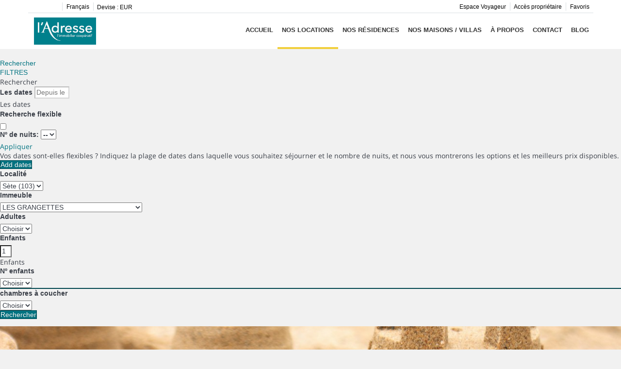

--- FILE ---
content_type: text/html; charset=utf-8
request_url: https://www.vacances-sete.com/location/locations-les-grangettes-u38255/vue-liste/
body_size: 19924
content:
<!DOCTYPE>
<html lang="fr" ontouchstart="">
  <head>
    <meta http-equiv="X-UA-Compatible" content="IE=edge" />
                <script type="text/javascript">
            if ('serviceWorker' in navigator) {
              const urlOLB = getRewriteUrl();
              const urlServiceWorker = urlOLB + 'default/js/serviceWorker/serviceWorker.js';

              navigator.serviceWorker
                .register(urlServiceWorker, { scope: './' }).then(function(registration) {
                  console.log('Service worker registration succeeded:', registration);
                }).catch(function(error) {
                  console.log('Service worker registration failed:', error);
                });
            }

            function getRewriteUrl() {
              const urlOLB = "https://www.vacances-sete.com/location/";
              const urlWeb = urlOLB.replace(/https?\:\/\//, '');
              const urlRewrite = urlWeb.substring(urlWeb.indexOf('/'));

              return urlRewrite;
            }
          </script>
                <link rel="preload" href="https://fwk.avantio.com/assets/fonts/fonts.css" as="style" onload="this.rel='stylesheet';">

                  <link rel="stylesheet" href="https://crs.avantio.com/min/?g=css&modules=redesign,default,distances-form&type=vendor&typeView=results&v=1765238406" type="text/css">
          <link rel="stylesheet" href="https://crs.avantio.com/min/?g=css&modules=redesign,default,rentals,redesign-responsive&type=main&typeView=results&v=1765238406" type="text/css">
        
        <script>
	// Define fbq function
  !function(f,b,e,v,n,t,s)
  {if(f.fbq)return;n=f.fbq=function(){n.callMethod?
  n.callMethod.apply(n,arguments):n.queue.push(arguments)};
  if(!f._fbq)f._fbq=n;n.push=n;n.loaded=!0;n.version='2.0';
  n.queue=[];t=b.createElement(e);t.async=!0;
  t.src=v;s=b.getElementsByTagName(e)[0];
  s.parentNode.insertBefore(t,s)}(window, document,'script',
  'https://connect.facebook.net/en_US/fbevents.js');
  // Set facebook pixel consent
	fbq('consent', 'revoke');

	// Define dataLayer and the gtag function.
	window.dataLayer = window.dataLayer || [];
	function gtag(){dataLayer.push(arguments);}
	// Set ad_storage and analytics_storage.
	gtag('consent', 'default', {
		'analytics_storage': 'denied',
		'ad_storage': 'denied',
    'ad_user_data': 'denied',
    'ad_personalization': 'denied',
    'personalization_storage': 'denied',
    'functionality_storage': 'denied',
    'security_storage': 'denied'
	});
	gtag('set', 'ads_data_redaction', true);
</script><!-- Google tag (gtag.js) -->
<script async src="https://www.googletagmanager.com/gtag/js?id=UA-133469127-1"></script>
<script>
  window.dataLayer = window.dataLayer || [];
  function gtag(){dataLayer.push(arguments);}
  gtag('js', new Date());

  gtag('config', 'UA-133469127-1');
</script>

<TITLE>Location appartements, studio et villas LES GRANGETTES - Location LES GRANGETTES</TITLE>
            <meta name="description" content="Appartements, studio et villas à LES GRANGETTES, Les meilleures offres #de#Appartements, studio et villas à LES GRANGETTES. Reservez en ligne de manière rapide, sûre et facile vos Appartements, studio et villas à LES GRANGETTES">
            <meta name="keywords" content="Location appartements, studio et villas a Sète, Location de appartements, studio et villas a Sète, Location appartements, studio et villas Sète">
            <meta name="language" content="fr">
            <meta name="viewport" content="width=device-width, initial-scale=1.0, maximum-scale=1.0, user-scalable=0" />
            <meta content=Holidays name=classification>
            <meta name="revisit-after" content="1 month">
            <meta name="rating" content="General">
            <meta name="robots" content="index,follow">
            <meta property="og:type" content="website" />
            <meta property="og:title" content="Location appartements, studio et villas  - Location "/>
            <meta property="og:description" content="Appartements, studio et villas à LES GRANGETTES, Les meilleures offres #de#Appartements, studio et villas à LES GRANGETTES. Reservez en ligne de manière rapide, sûre et facile vos Appartements, studio et villas à LES GRANGETTES"/>
            <meta property="og:url" content="https://www.vacances-sete.com/location/locations-les-grangettes-sete-u38255/"/>
            <meta property="og:image" content="https://www.vacances-sete.com/location/datosBroker/bk_corniche/imagenes/bk_corniche_cabeceraEmail.gif"/>
        <meta http-equiv="Content-Type" content="text/html; charset=utf-8"><link rel="canonical" href="https://www.vacances-sete.com/location/locations-les-grangettes-sete-u38255/" /><link rel="alternate" hreflang="es" href="https://www.vacances-sete.com/es/alquiler/alquileres-les-grangettes-sete-u38255/" /><link rel="alternate" hreflang="en" href="https://www.vacances-sete.com/en/rentals/rentals-les-grangettes-sete-u38255/" /><link rel="alternate" hreflang="it" href="https://www.vacances-sete.com/it/affitti/affitti-les-grangettes-sete-u38255/" /><link rel="alternate" hreflang="fr" href="https://www.vacances-sete.com/location/locations-les-grangettes-sete-u38255/" /><link rel="alternate" hreflang="de" href="https://www.vacances-sete.com/de/vermietung/vermietungen-les-grangettes-sete-u38255/" /><!--[if lt IE 7]>
<script language="JavaScript">
function correctPNG() // correctly handle PNG transparency in Win IE 5.5 & 6.
{
  var arVersion = navigator.appVersion.split("MSIE")
  var version = parseFloat(arVersion[1])
  if ((version >= 5.5) && (document.body.filters))
    {
      for(var i=0; i<document.images.length; i++)
      {
        var img = document.images[i]
        var imgName = img.src.toUpperCase()
        if (imgName.substring(imgName.length-3, imgName.length) == "PNG")
        {
          var imgID = (img.id) ? "id='" + img.id + "' " : ""
          var imgClass = (img.className) ? "class='" + img.className + "' " : ""
          var imgTitle = (img.title) ? "title='" + img.title + "' " : "title='" + img.alt + "' "
          var imgStyle = "display:inline-block;" + img.style.cssText
          if (img.align == "left") imgStyle = "float:left;" + imgStyle
          if (img.align == "right") imgStyle = "float:right;" + imgStyle
          if (img.parentElement.href) imgStyle = "cursor:hand;" + imgStyle
          var strNewHTML = "<span " + imgID + imgClass + imgTitle
          + " style=\"" + "width:" + img.width + "px; height:" + img.height + "px;" + imgStyle + ";"
          + "filter:progid:DXImageTransform.Microsoft.AlphaImageLoader"
          + "(src=\'" + img.src + "\', sizingMethod='scale');\"></span>"
           img.outerHTML = strNewHTML
           i = i-1
          }
        }
      }
}
window.attachEvent("onload", correctPNG);
</script>
<![endif]--><script>function disabled() {}</script>
<script>
  window.jQuery || document.write('<script src="https://crs.avantio.com/default/js/jquery-3.4.1.min.js"><\/script>');
</script>
  <script src="https://www.google.com/recaptcha/api.js?render="></script>
  <script>window.recaptchaSiteKey = "";</script>
  <script>
  $(document).ready(function() {
    if (!$.cookie("acceptedCookies")) {
      document.cookie = "GA_ID=" + encodeURIComponent("UA-133469127-1") + "; Path=/; Secure";
    }
  });
  </script>
   </head>
<body>
  
      <script type="text/javascript" src="https://crs.avantio.com/default/js/lazyLoad.js" defer></script>
    
  <div id="all">

<script>
  (function () {
    var link = document.createElement('link');
    link.type = 'image/x-icon';
    link.rel = 'shortcut icon';
    link.href = '/child/assets/img/favicon.ico';
    document.getElementsByTagName('head')[0].appendChild(link);
   }());
</script>


<link rel="stylesheet" href="/app/css/its--style.css"><link rel="stylesheet" href="https://fwk.avantio.com/assets/core-7.0/css/update.css"><link rel="stylesheet" href="https://fwk.avantio.com/assets/fonts/fontlibrary/css/fontlibrary.css"><link rel="stylesheet" href="/child/assets/css/style.css"><link rel="stylesheet" href="/child/assets/css/top.css">
        <!--[if lt IE 9]>
		<script src="https://oss.maxcdn.com/html5shiv/3.7.2/html5shiv.min.js"></script>
		<script src="https://oss.maxcdn.com/respond/1.4.2/respond.min.js"></script>
        <![endif]-->
<div class="its--online-fix" data-template="3">
<div id="top">


<header id="header"  class="its--wrapper-full header-block-its-light  ">
  
  <div id="its--container_cook" data-url="https://fwk.avantio.com/services/setCookieLogs.php" style="display:none" class="its--wrapper-full cookies-block-its-light" tabindex="1">
  <div class="its--container-fluid">
    <p class="cookie_title">
      Nous nous soucions de votre vie privée    </p>
    <p class="cookie_description">
      Nous utilisons des cookies strictement nécessaires au bon fonctionnement du site web, ainsi que des cookies relatifs à l'amélioration et à la personnalisation de votre expérience, à des fins d'analyse statistique ainsi que pour vous proposer des publicités basées sur vos centres d'intérêt. Vous pouvez accepter ou refuser les cookies en cliquant sur le bouton "Tout accepter" ou "Refuser" ou, au contraire, les configurer selon vos préférences en cliquant sur le bouton "Configurer". Pour plus d'informations, vous pouvez consulter notre       <a class="enlacePolitica fwk-color"> Politique de Cookies.</a>
          </p>
    <div class="cookie_selections">
      <form id="cookies" data-bk="bk_corniche" data-lang="FR" data-url="https://fwk.avantio.com/services/getCookieInfo.php">
        <div class="cookies_actions">
          <a id="its--selectionCookies" class="fwk-color fwk-border">Configurer</a>
          <a id="its--denyCookies" class="fwk-bg fwk-color-cont ">Refuser</a>
          <a id="its--allCookies" class="fwk-bg fwk-color-cont ">Tout accepter</a>
        </div>
      </form>
    </div>
  </div>

  <div class="popup_cookies__text fwk-bg-cont" style="display: none;">
    <div class="title">
      <div class="text">Politiques des Cookies</div>
    </div>
    <div class="widget_inner">
      <div id="contentPoliticaCookies">
<p>Nous utilisons les cookies afin de fournir les services et fonctionnalités proposés sur notre site et afin d’améliorer l’expérience de nos utilisateurs. Les cookies sont des données qui sont téléchargés ou stockés sur votre ordinateur ou sur tout autre appareil.</p></div>    </div>
    <div class="cookies_actions">
      <a class="fwk-color fwk-border its--closeCookies">Fermer</a>
    </div>
  </div>

  <div class="popup_cookies fwk-bg-cont" style="display: none;">
    <div class="title">
      <div class="text">Configuration des cookies</div>
    </div>
    <form action="">
      <div class="cookies_options">
        <div class="text">En cliquant sur "Accepter les configurations", vous sauvegardez la sélection de cookies que vous avez effectuée. Si vous n'avez sélectionné aucune option, en cliquant sur ce bouton vous refusez tous les cookies.</div>
        <div class="its--row inputs">
          <div class="its--row checks">
            <div class="its--col-sm-9 cookies-description">
              <label class="tooltip"><i class="icon-right-open"></i>Nécessaires</label>
            </div>
            <div class="its--col-sm-3">
              <input id="necessary" type="checkbox" name="necessary" checked disabled/><span>Toujours activées</span>
            </div>
          </div>

          <div class="its--row description">
            <div class="its--col-sm-12">
              <p class="info-options" style="display: none;">Cookies strictement nécessaires à la fourniture d'un service ou d'un contenu demandé par l'utilisateur. Ils sont responsables d'aspects techniques tels que l'identification des enregistrements et la gestion des préférences des outils dans l'utilisation, l'interaction et la localisation de l'accès au contenu.</p>
              <div id="necessary_cookies" style="display: none;"></div>
            </div>
          </div>
          <hr>

          <div class="its--row checks">
            <div class="its--col-sm-9 cookies-description">
              <label class="tooltip"><i class="icon-right-open"></i>Fonctionnels</label>
            </div>
            <div class="its--col-sm-3">
              <input id="functionallity" class="fwk-bg-checked-before" type="checkbox" name="functionallity"/>
            </div>
          </div>
          <div class="its--row description">
            <div class="its--col-sm-12">
              <p class="info-options" style="display: none;">Les cookies fonctionnels fournissent à l'utilisateur des informations qui enrichissent son expérience de navigation comme, par exemple, l'affichage des prévisions météorologiques en fonction de sa localisation.</p>
              <div id="functionallity_cookies" style="display: none;"></div>
            </div>
          </div>
          <hr>

          <div class="its--row checks">
            <div class="its--col-sm-9 cookies-description">
              <label class="tooltip"><i class="icon-right-open"></i>Statistiques et analyses</label>
            </div>
            <div class="its--col-sm-3">
              <input id="analysis" type="checkbox" class="fwk-bg-checked-before" name="analysis"/>
            </div>
          </div>

          <div class="its--row description">
            <div class="its--col-sm-12">
              <p class="info-options" style="display: none;">Ces cookies collectent des informations relatives à l'utilisation de la page, telles que le temps passé sur la page et les contenus visités par les lecteurs, afin de mesurer leurs performances et d'améliorer la navigation.<br>
Les principaux objectifs poursuivis avec ce type de cookies sont les suivants :<br>
Permettre l'identification anonyme des utilisateurs de la navigation et, par conséquent, le comptage approximatif du nombre de visiteurs.<br>
Identifier de manière anonyme les contenus les plus visités.<br>
Savoir si l'utilisateur qui accède au site est un nouveau visiteur ou un visiteur récurrent.</p>
              <div id="analysis_cookies" style="display: none;"></div>
            </div>
          </div>

          <hr>

          <div class="its--row checks">
            <div class="its--col-sm-9 cookies-description">
              <label class="tooltip"><i class="icon-right-open"></i>Publicitaires</label>
            </div>
            <div class="its--col-sm-3">
              <input id="marketing" type="checkbox" class="fwk-bg-checked-before" name="marketing"/>
            </div>
          </div>
          <div class="its--row description">
            <div class="its--col-sm-12">
              <p class="info-options" style="display: none;">Ces cookies obtiennent des informations sur la navigation de l'utilisateur afin de gérer les espaces publicitaires et d'offrir des contenus plus pertinents et de meilleure qualité en fonction des goûts de l'utilisateur.</p>
              <div id="marketing_cookies" style="display: none;"></div>
            </div>
          </div>
          <div class="cookies_actions">
            <a id="its--closeCookies" class="fwk-color fwk-border">Fermer</a>
            <a id="its--acceptedCookies" class="fwk-bg fwk-color-cont ">Accepter les configurations</a>
          </div>
        </div>
      </div>
    </form>
  </div>
</div>    <div id="upper_header">
    <div class="its--container">
      <div class="its--row">
        <div class="its--col-xs-12">
          <div class="preheader-item-left item-social_media" id="social_media">  <ul>
          <li><a href="https://fr-fr.facebook.com/ladresse.immobilier.sete" target="_blank" class="icon-facebook"></a></li>
          <li><a href="https://twitter.com/ladresseimmo" target="_blank" class="icon-twitter"></a></li>
          <li><a href="https://www.linkedin.com/company/5092443" target="_blank" class="icon-linkedin"></a></li>
          <li><a href="https://fr.pinterest.com/ladresseimmo/" target="_blank" class="icon-pinterest"></a></li>
          <li><a href="https://www.instagram.com/ladresse_vacances_sete/" target="_blank" class="icon-instagram"></a></li>
      </ul>
<div class="separador"></div></div><div class="preheader-item-left item-idiomas" id="idiomas">
<div class="dropdown">
  <a class="btn btn-link dropdown-toggle btn-xs " id="dropdownLang" data-href="www.vacances-sete.com" data-iso="FR" data-toggle="dropdown">
    
    Français
     
      <span class="icon icon-down-open"></span>
      </a>

      <ul class="dropdown-menu dropdown-menu-right" role="languages" aria-labelledby="dropdownLang">
      <li><a data-iso="ES" tabindex="-1" href="https://www.vacances-sete.com/es/alquiler/alquileres-les-grangettes-sete-u38255/">Español (ES)</a></li><li><a data-iso="EN" tabindex="-1" href="https://www.vacances-sete.com/en/rentals/rentals-les-grangettes-sete-u38255/">English (UK)</a></li><li><a data-iso="IT" tabindex="-1" href="https://www.vacances-sete.com/it/affitti/affitti-les-grangettes-sete-u38255/">Italiano</a></li><li><a data-iso="DE" tabindex="-1" href="https://www.vacances-sete.com/de/vermietung/vermietungen-les-grangettes-sete-u38255/">Deutsch</a></li>    </ul>
  </div><div class="separador"></div></div><div class="preheader-item-left item-multimoneda" id="multimoneda">    <div class="dropdown currency">
      <div class="dropdown-toggle" data-toggle="dropdown" data-qa="currency_selector">
        <span>Devise :</span>
        <span id="select_monedas">EUR</span>
        <span class="icon icon-down-open"></span>
      </div>
      <div class="contenedor_dropDown">
        <ul class="dropdown-menu arrow_box_dropdown">
          <li class="title">
            <b>Choisissez votre devise</b>
          </li>

                      <li>
              <a href="javascript:setCookieCurrency('www.vacances-sete.com', 'bk_corniche', 978, 1);">
                <span>EUR</span><span class="simboloMoneda">€</span> 
              </a>
            </li>
                      <li>
              <a href="javascript:setCookieCurrency('www.vacances-sete.com', 'bk_corniche', 826, 1);">
                <span>GBP</span><span class="simboloMoneda">£</span> 
              </a>
            </li>
                      <li>
              <a href="javascript:setCookieCurrency('www.vacances-sete.com', 'bk_corniche', 840, 1);">
                <span>USD</span><span class="simboloMoneda">US$</span> 
              </a>
            </li>
                  </ul>
      </div>
    </div>
</div><div class="preheader-item-right item-favoritosMarkup" id="favoritosMarkup">

  <a href="https://www.vacances-sete.com/location/favoris/" class="btn btn-link btn-xs">
    <span class="contentFavoritos"><i class="icon icon-heart-filled "></i></span> Favoris  </a>
<div class="separador"></div></div><div class="preheader-item-right item-login">
<a href="https://www.vacances-sete.com/acces-proprietaire" class="btn btn-link btn-xs">Accès propriétaire</a>
<div class="separador"></div></div><div class="preheader-item-right item-intranet" id="intranet"> 

  <a href="/fr/intranet" class="btn btn-link btn-xs intranet-user"><i class="icon-user"></i> Espace Voyageur</a>

</div>        </div>
      </div>
    </div>
  </div>
  
  <div id="lower_header">
    <div class="its--container">
      <div class="its--row">
        <div id="logo" class=" its--col-sm-3 its--col-xs-9 ">
        <a href='https://www.vacances-sete.com/'><img src='/child/assets/img/logo.png' alt='L’ADRESSE – AGENCE LA CORNICHE Service Locations Saisonnières' /></a>          
        </div>
        <div id="toggle_nav" class=" visible-xs-inline-block its--col-xs-3  visible-xs-inline-block  navbar navbar-default">
          <button id="navegacion_btn" type="button" class="navbar-toggle collapsed " data-toggle="collapse" data-target="#main-nav">
            <span class="sr-only">Menu</span>
            <span class="icon-bar"></span>
            <span class="icon-bar"></span>
            <span class="icon-bar"></span>
          </button>
        </div>
                <div id="mobile_menu">
                    <span id="navegacion_close" class="icon-cancel"></span>
                    <ul class="nav navbar-nav">
            <li id="nav-inicio" ><a  href="https://www.vacances-sete.com" >Accueil</a></li><li id="nav-alquiler" class='its--item_active'><a  href="https://www.vacances-sete.com/location/location-locations-d0/" >Nos Locations</a></li><li id="nav-residencias" ><a  href="https://www.vacances-sete.com/residences/" >Nos Résidences</a></li><li id="nav-villas" ><a  href="https://www.vacances-sete.com/location/location-villas-c2/" >Nos Maisons / Villas</a></li><li id="nav-nosotros" ><a  href="https://www.vacances-sete.com/a-propos/" >À propos</a></li><li id="nav-contacto" ><a  href="https://www.vacances-sete.com/contact/" >Contact</a></li><li id="nav-blog" ><a target="_blank" href="https://blog.vacances-sete.com/" >Blog</a></li>          </ul>
          <ul class="nav navbar-nav">
            <div class="preheader-item-left item-social_media" id="social_media">  <ul>
          <li><a href="https://fr-fr.facebook.com/ladresse.immobilier.sete" target="_blank" class="icon-facebook"></a></li>
          <li><a href="https://twitter.com/ladresseimmo" target="_blank" class="icon-twitter"></a></li>
          <li><a href="https://www.linkedin.com/company/5092443" target="_blank" class="icon-linkedin"></a></li>
          <li><a href="https://fr.pinterest.com/ladresseimmo/" target="_blank" class="icon-pinterest"></a></li>
          <li><a href="https://www.instagram.com/ladresse_vacances_sete/" target="_blank" class="icon-instagram"></a></li>
      </ul>
<div class="separador"></div></div><div class="preheader-item-left item-idiomas" id="idiomas">
<div class="dropdown">
  <a class="btn btn-link dropdown-toggle btn-xs " id="dropdownLang" data-href="www.vacances-sete.com" data-iso="FR" data-toggle="dropdown">
    
    Français
     
      <span class="icon icon-down-open"></span>
      </a>

      <ul class="dropdown-menu dropdown-menu-right" role="languages" aria-labelledby="dropdownLang">
      <li><a data-iso="ES" tabindex="-1" href="https://www.vacances-sete.com/es/alquiler/alquileres-les-grangettes-sete-u38255/">Español (ES)</a></li><li><a data-iso="EN" tabindex="-1" href="https://www.vacances-sete.com/en/rentals/rentals-les-grangettes-sete-u38255/">English (UK)</a></li><li><a data-iso="IT" tabindex="-1" href="https://www.vacances-sete.com/it/affitti/affitti-les-grangettes-sete-u38255/">Italiano</a></li><li><a data-iso="DE" tabindex="-1" href="https://www.vacances-sete.com/de/vermietung/vermietungen-les-grangettes-sete-u38255/">Deutsch</a></li>    </ul>
  </div><div class="separador"></div></div><div class="preheader-item-left item-multimoneda" id="multimoneda">    <div class="dropdown currency">
      <div class="dropdown-toggle" data-toggle="dropdown" data-qa="currency_selector">
        <span>Devise :</span>
        <span id="select_monedas">EUR</span>
        <span class="icon icon-down-open"></span>
      </div>
      <div class="contenedor_dropDown">
        <ul class="dropdown-menu arrow_box_dropdown">
          <li class="title">
            <b>Choisissez votre devise</b>
          </li>

                      <li>
              <a href="javascript:setCookieCurrency('www.vacances-sete.com', 'bk_corniche', 978, 1);">
                <span>EUR</span><span class="simboloMoneda">€</span> 
              </a>
            </li>
                      <li>
              <a href="javascript:setCookieCurrency('www.vacances-sete.com', 'bk_corniche', 826, 1);">
                <span>GBP</span><span class="simboloMoneda">£</span> 
              </a>
            </li>
                      <li>
              <a href="javascript:setCookieCurrency('www.vacances-sete.com', 'bk_corniche', 840, 1);">
                <span>USD</span><span class="simboloMoneda">US$</span> 
              </a>
            </li>
                  </ul>
      </div>
    </div>
</div><div class="preheader-item-right item-favoritosMarkup" id="favoritosMarkup">

  <a href="https://www.vacances-sete.com/location/favoris/" class="btn btn-link btn-xs">
    <span class="contentFavoritos"><i class="icon icon-heart-filled "></i></span> Favoris  </a>
<div class="separador"></div></div><div class="preheader-item-right item-login">
<a href="https://www.vacances-sete.com/acces-proprietaire" class="btn btn-link btn-xs">Accès propriétaire</a>
<div class="separador"></div></div><div class="preheader-item-right item-intranet" id="intranet"> 

  <a href="/fr/intranet" class="btn btn-link btn-xs intranet-user"><i class="icon-user"></i> Espace Voyageur</a>

</div>          </ul>
        </div>
                <div id="navigation" class=" its--col-sm-9 its--col-xs-12 ">
          <nav class="navbar navbar-default" role="navigation">
            <div class="collapse navbar-collapse" id="main-nav">
              <ul class="nav navbar-nav">
                <li id="nav-inicio" ><a  href="https://www.vacances-sete.com" >Accueil</a></li><li id="nav-alquiler" class='its--item_active'><a  href="https://www.vacances-sete.com/location/location-locations-d0/" >Nos Locations</a></li><li id="nav-residencias" ><a  href="https://www.vacances-sete.com/residences/" >Nos Résidences</a></li><li id="nav-villas" ><a  href="https://www.vacances-sete.com/location/location-villas-c2/" >Nos Maisons / Villas</a></li><li id="nav-nosotros" ><a  href="https://www.vacances-sete.com/a-propos/" >À propos</a></li><li id="nav-contacto" ><a  href="https://www.vacances-sete.com/contact/" >Contact</a></li><li id="nav-blog" ><a target="_blank" href="https://blog.vacances-sete.com/" >Blog</a></li>              </ul>
            </div>
          </nav>
        </div>
              </div>
    </div>
  </div>
</header>
</div>
 <main id="main" class="its--wrapper-full">
	<div class="its--container-fluid">
		<div class="its--row">
			<div class="its--col-md-12">
				<!-- aquí se abre #centro -->
	<script type="text/javascript">
var xajaxRequestUri="https://www.vacances-sete.com/location/gestorFormulario.php";
var xajaxDebug=false;
var xajaxStatusMessages=false;
var xajaxWaitCursor=true;
var xajaxDefinedGet=0;
var xajaxDefinedPost=1;
var xajaxLoaded=false;
function xajax_buscando(){return xajax.call("buscando", arguments, 1);}
function xajax_resultados(){return xajax.call("resultados", arguments, 1);}
function xajax_edadesninyos(){return xajax.call("edadesninyos", arguments, 1);}
function xajax_edadesninyos2(){return xajax.call("edadesninyos2", arguments, 1);}
function xajax_calculaDispoLE(){return xajax.call("calculaDispoLE", arguments, 1);}
function xajax_calculaPrecio(){return xajax.call("calculaPrecio", arguments, 1);}
function xajax_showTarifas(){return xajax.call("showTarifas", arguments, 1);}
function xajax_appendTarifa(){return xajax.call("appendTarifa", arguments, 1);}
function xajax_appendDescuento(){return xajax.call("appendDescuento", arguments, 1);}
function xajax_showPeriodos(){return xajax.call("showPeriodos", arguments, 1);}
function xajax_calculaPrecioHotel(){return xajax.call("calculaPrecioHotel", arguments, 1);}
function xajax_refrescaCombos(){return xajax.call("refrescaCombos", arguments, 1);}
function xajax_autoComplete(){return xajax.call("autoComplete", arguments, 1);}
function xajax_insertaFavorito(){return xajax.call("insertaFavorito", arguments, 1);}
function xajax_codigoPromocional(){return xajax.call("codigoPromocional", arguments, 1);}
function xajax_guardaValoracionUtil(){return xajax.call("guardaValoracionUtil", arguments, 1);}
function xajax_getURLBusqueda(){return xajax.call("getURLBusqueda", arguments, 1);}
function xajax_getURLForm(){return xajax.call("getURLForm", arguments, 1);}
function xajax_setCookieCurrency(){return xajax.call("setCookieCurrency", arguments, 1);}
function xajax_enviaContacto(){return xajax.call("enviaContacto", arguments, 1);}
function xajax_calculaPrecioReserva(){return xajax.call("calculaPrecioReserva", arguments, 1);}
function xajax_changeUrlResultados(){return xajax.call("changeUrlResultados", arguments, 1);}
function xajax_sendByEmail(){return xajax.call("sendByEmail", arguments, 1);}
	</script>
	<script type="text/javascript" src="https://crs.avantio.com/default/js/xajax/xajax_js/xajax.js"></script>
	<script type="text/javascript">
window.setTimeout(function () { if (!xajaxLoaded) { alert('Error: the xajax Javascript file could not be included. Perhaps the URL is incorrect?\nURL: ./default/js/xajax/xajax_js/xajax.js'); } }, 6000);
	</script>
<script language="javascript">function openWindow() {}</script><div id='centro' class='bk_corniche_busqueda'>  
<div id="sombra2" class="sombra_miniform">
    <div id="contenedor" class="contenedor_sidebar ">
        <div id="nuevosFiltros">
            <div id="filter_busqueda" class="bloque_filter" >
                <a href="javascript:void(0)" onclick="getNuevaBusqueda()"><i class="icon icon-search"></i>Rechercher</a>
            </div>
            <div id="filter_features" class="bloque_filter" >
                <a href="javascript:void(0)" onclick="getNuevosFiltros()"><i class="icon icon-filter"></i>FILTRES</a>
            </div>
        </div>
        <div id="formulario_resultados">
            <div class="bloque_title">
                Rechercher                <i class="icon icon-close" onclick="ocultaBusqueda()"></i>
            </div>
            <form name="formBusquedaAlquileres" id="formBusquedaAlquileres" method="POST" action="resultadosBusqueda.php?FRMClase=&FRMPais=&FRMZona=&FRMRegion=&FRMProvincia=&FRMDestino=&FRMBarrio=&FRMNombre=&FRMEdificio=38255&bk=bk_corniche&Idioma=FR&bk=bk_corniche&Idioma=FR-W2557BCPZD20755AIFR.html">
                <INPUT type="hidden" name="skin" value='redesign'>
                <INPUT type="hidden" name="galeriaDinamica" value="1" id="galeriaDinamica">
                <INPUT type="hidden" name="multiphoto" value="1" id="multiphoto">
                <INPUT type="hidden" name="FRMNuevaBusqueda" value='SI'>
                <INPUT type="hidden" name="FRMMiniBusqueda" value='SI'>
                <INPUT type="hidden" name="FORMULARIO" value=''>
                <INPUT type="hidden" name="FRMPurpose" id="FRMPurpose" value='ALQUILER'>
                <INPUT type="hidden" name="bk"  id="bk" value='bk_corniche'>
                <INPUT type="hidden" name="idbk"  id="idbk" value='2557'>
                <INPUT type="hidden" name="Idioma" id="Idioma" value='FR'>
                <INPUT type="hidden" name="EdadesNinyos" id="EdadesNinyos" value=''>
                <INPUT type="hidden" name="esBk2"  id="esBk2" value=''>
                <INPUT type="hidden" name="FRMRegion" value="" id="FRMRegion">
                <INPUT type="hidden" name="FRMNombre" id="FRMNombre" value='' >
                <INPUT type="hidden" name="FRMOrden" id="FRMOrden" value="" >
                                                <INPUT type="hidden" name="BusquedaPor" value="ZONAS-REGIONES" id="BusquedaPor">
                <INPUT type="hidden" name="tiposPlural" id="tiposPlural" value='appartements-studio-villas'>
                <INPUT type="hidden" name="ES_MINIFORM" id="ES_MINIFORM" value='1'>
                <INPUT type="hidden" name="show_filtro" id="show_filtro" value='0'>
                <INPUT type="hidden" name="EDAD_MAXIMA_NINYO" id="EDAD_MAXIMA_NINYO" value='14'>

                <INPUT type="hidden" name="seleccionObligadaZona"  id="seleccionObligadaZona" value='0'>
                <INPUT type="hidden" name="seleccionObligadaProvincia"  id="seleccionObligadaProvincia" value='0'>
                <INPUT type="hidden" name="seleccionObligadaRegionProvincia"  id="seleccionObligadaRegionProvincia" value='0'>
                <INPUT type="hidden" name="seleccionObligadaPoblacion"  id="seleccionObligadaPoblacion" value='0'>
                <INPUT type="hidden" name="seleccionObligadaTipo"  id="seleccionObligadaTipo" value='0'>

                <INPUT type="hidden" name="filtroNombre"  id="filtroNombre" value='1'>
                <INPUT type="hidden" name="filtroZonas"  id="filtroZonas" value='0'>
                <INPUT type="hidden" name="filtroRegionProvincia" id="filtroRegionProvincia" value='0'>
                <INPUT type="hidden" name="filtroProvincia" id="filtroProvincia" value='0'>
                <INPUT type="hidden" name="filtroDestino" id="filtroDestino" value='1'>
                <INPUT type="hidden" name="filtroBarrio" id="filtroBarrio" value='0'>
                <INPUT type="hidden" name="filtroClase" id="filtroClase" value='1'>
                <INPUT type="hidden" name="filtroUrbaEdif" id="filtroUrbaEdif" value='1'>
                <INPUT type="hidden" name="filtroCategoria" id="filtroCategoria" value='1'>
                <INPUT type="hidden" name="formularioPreferencias" id="formularioPreferencias" value='1'>

                <INPUT type="hidden" name="errorBusquedaDestino"  id="errorBusquedaDestino" value='Vous devez sélectionner une localitè'>
                <INPUT type="hidden" name="errorBusquedaProvincia"  id="errorBusquedaProvincia" value='Vous devez sélectionner un département'>
                <INPUT type="hidden" name="errorBusquedaRegionProvincia"  id="errorBusquedaRegionProvincia" value='Vous devez sélectionner une région-département'>
                <INPUT type="hidden" name="errorBusquedaZona"  id="errorBusquedaZona" value='Vous devez sélectionner une région'>
                <INPUT type="hidden" name="errorBusquedaTipo"  id="errorBusquedaTipo" value='Veuillez introduire le type d'hébergement'>
                <INPUT type="hidden" name="errorBusquedaAdultos"  id="errorBusquedaAdultos" value="S´il vous plaît, introduisez un nombre de personnes">
                <INPUT type="hidden" name="errorBusquedaNinyos"  id="errorBusquedaNinyos" value="Veuillez introduire l´âge des enfants">
                <INPUT type="hidden" name="cargandoDatos"  id="cargandoDatos" value='Données de chargement...'>
                <INPUT type="hidden" name="urlAlquiler"  id="urlAlquiler" value='location'>
                <INPUT type="hidden" name="urlAlq"  id="urlAlq" value='location'>
                <INPUT type="hidden" name="urlVac"  id="urlVac" value='de-vacances'>
                <INPUT type="hidden" name="textoMetasEn"  id="textoMetasEn" value='a'>
                <INPUT type="hidden" name="i18tiposPlural"  id="i18tiposPlural" value="1/appartements;2/villas;3/hotels;4/apparhotels;6/appartements;7/locaux-commerciaux;9/gîte-ruraux;10/garages;13/chalets;14/studio;19/maisons;20/chalets;21/bungalows;22/domaine;27/mobile-home;28/chambres-hotes;29/apparts-au-dernier-étage;30/cession-de-bail;31/bateaux;32/résidences;33/maisons-mitoyennes;34/séjours-à-la-ferme;35/trullo;36/Cabanes;">
                <INPUT type="hidden" name="formatoUrl"  id="formatoUrl" value=1>
                <INPUT type="hidden" name="texto_todos"  id="texto_todos" value='Tous'>
                <INPUT type="hidden" name="texto_sin_categorias"  id="texto_sin_categorias" value='Sans catégories'>
                <INPUT type="hidden" name="PreferenciasAvanzadas"  id="PreferenciasAvanzadas" value='Plus options'>
                <INPUT type="hidden" name="OcultarPreferenciasAvanzadas"  id="OcultarPreferenciasAvanzadas"  value='Cacher les préférences'>
                <INPUT type="hidden" name="Seleccionar"  id="Seleccionar"  value='Choisir'>
                <INPUT type="hidden" name="Margen_inicio_reserva"  id="Margen_inicio_reserva"  value='4'>
                <INPUT type="hidden" name="release_time_zone"  id="release_time_zone"  value=''>
                <INPUT type="hidden" name="RELEASE_MIN_PROPIEDAD"  id="RELEASE_MIN_PROPIEDAD"  value=''>
                <INPUT type="hidden" name="regional_conf_locale"  id="regional_conf_locale"  value=''>
                <INPUT type="hidden" name="limitMonths"  id="limitMonths"  value='24'>
                <input type="hidden" name="formSidebar" id="formSidebar" value="1"/>
                <input type="hidden" name="gridview_type" id="gridview_type" value="0"/>
                <input type="hidden" name="datePickerFormat" id="datePickerFormat" value="dd/mm/yy"/>
                <input type="hidden" name="firstDayOfWeek" id="firstDayOfWeek" value="1"/>
                <input type="hidden" name="tipoVista" id="tipoVista" value="1"/>
                <INPUT type="hidden" name="lockedRed" id="lockedRed" value="0">
                <INPUT type="hidden" name="halfDay" id="halfDay" value="0">
                <INPUT type="hidden" name="APP_PROTO"  id="APP_PROTO" value='https:'>
                <INPUT type="hidden" name="flexible-search" id="flexible-search" value="1">
                                <INPUT type="hidden" name="UrlOnline"  id="UrlOnline" value='1'>
                <INPUT type="hidden" name="rutaRewriteOnline"  id="rutaRewriteOnline" value='www.vacances-sete.com'>
                <INPUT type="hidden" name="mostrar_favoritos"  id="mostrar_favoritos" value='1'>

                                <input type="hidden" name="FRMDormitorios" id="FRMDormitorios" class="targetRoomInput" value="0">
                                        <input type="hidden" id="FRMNinyos" name="FRMNinyos" id="FRMNinyos" value=""/>
                                                <fieldset id="miniform_online" >
                    <div id="form_minRespo">
                                                                <div class="dates">
                            <label class="label-title" for="travel-period">
                                <span class="buscarPor">Les dates</span>
                            </label>
                            <span class="custom-input">
                                <input placeholder="Depuis le - Jusqu'au" name="travel-period" id="travel-period" type="text" class="buscador_home_input_dia resultados" value="" onclick="showDates()" size="8" readonly="true" disabled />
                            </span>
                            <input data-translation="Depuis le" name="FRMEntrada" id="FRMEntrada" type="hidden" value="" readonly="true" />
                            <input data-translation="Jusqu'au" name="FRMSalida" id="FRMSalida" type="hidden" value="" readonly="true" />
                            <input data-translation="nuit,nuits" name="FRMNoches" id="FRMNoches" type="hidden" value="" readonly="true" />
                            <div id="container_dates">
                                <div class="bloque_title">
                                    Les dates                                    <i class="icon icon-close" onclick="hideDates()"></i>
                                </div>
                                <div class="bloque_container">
                                    <div id="flexible-search-container">
    <div class="flexible-search-form">
        <div class="form-input-container">
            <div class="box-flexible-search fwk-bg">
                <div class="fwk-color item-box"></div>
                <i class="icon icon-arrow-left"></i>
            </div>
            <div class="form-input-container-header">
                <label class="flexible-search-label">
                    Recherche flexible                    <svg id="fs-icon-info" width="16px" height="16px" viewBox="0 0 16 16" version="1.1" xmlns="http://www.w3.org/2000/svg" xmlns:xlink="http://www.w3.org/1999/xlink">
                        <g id="svg-icon-info" stroke="none" stroke-width="1" fill="none" fill-rule="evenodd">
                            <g transform="translate(-528.000000, -790.000000)" class="fwk-color">
                                <g id="Calendar" transform="translate(339.000000, 457.000000)">
                                    <g id="Icon/Tooltip/Corporative" transform="translate(189.000000, 333.000000)">
                                        <g id="Info-Icon/Small">
                                            <path d="M8,16 C12.4184889,16 16,12.4183111 16,8 C16,3.58168889 12.4184889,0 8,0 C3.58151111,0 0,3.58168889 0,8 C0,12.4183111 3.58151111,16 8,16 Z" id="Info-Icon" fill-rule="nonzero" opacity="0.198716518"></path>
                                            <path d="M8.35555556,3.55555556 C8.94478222,3.55555556 9.42222222,4.06579297 9.42222222,4.6951567 C9.42222222,5.32452042 8.94478222,5.83475783 8.35555556,5.83475783 C7.76632889,5.83475783 7.28888889,5.32452042 7.28888889,4.6951567 C7.28888889,4.06579297 7.76632889,3.55555556 8.35555556,3.55555556 Z M8,6.3665717 C9.06666667,6.3665717 9.32536889,7.03893637 9.20590222,7.86841406 L8.71111111,11.3048433 C8.71111111,11.3048433 9.06666667,11.3048433 9.77777778,10.9249763 C9.77777778,10.9249763 9.42222222,12.4444444 8,12.4444444 C6.93333333,12.4444444 6.67463111,11.7720798 6.79409778,10.9426021 L7.28888889,7.50617284 C7.28888889,7.50617284 6.93333333,7.50617284 6.22222222,7.88603989 C6.22222222,7.88603989 6.57777778,6.3665717 8,6.3665717 Z" id="Info-i" fill-rule="nonzero"></path>
                                        </g>
                                    </g>
                                </g>
                            </g>
                        </g>
                    </svg>
                </label>
                <div class="switch-button-wrapper">
                    <input type="checkbox" id="toggle-flexible-search" onclick="toggleFlexibleSearch()">
                    <span class="switch-button">
                        <span class="switch-button-inside"></span>
                    </span>
                </div>
            </div>
        </div>
        <div class="form-input-container">
            <label for="select-nights" class="form-input-night">
                <span>Nº de nuits:</span>
                <select name="select-nights" onchange="onChangeNights()">
                    <option > -- </option>                </select>
            </label>
            <div class="button-apply-search" onclick="hideDatePicker()">
                <span class="fwk-color">Appliquer</span>
            </div>
        </div>
    </div>
    <div class="flexible-search-info-container">
        <div>
            <i class="icon icon-cancel"></i>
        </div>
        <div class="flexible-search-info-main">
            <span class="flexible-search-info-title">Vos dates sont-elles flexibles ?</span>
            <span class="flexible-search-info-text">Indiquez la plage de dates dans laquelle vous souhaitez séjourner et le nombre de nuits, et nous vous montrerons les options et les meilleurs prix disponibles.</span>
        </div>
    </div>
</div>                                </div>
                                <div id="bt_act" class="botonR_fondo">
                                    <a href="javascript:void(0);"  border="0" onclick="javascript:hideDates(true)" id="btn_fechas" tabindex="8">Add dates</a>
                                </div>
                            </div>
                        </div>
                                                                        
                
                
            
            
                <div class="geos">
            <label class="listado_geo localidad label-title" style='display:'>
                <span class='buscarPor'>Localité</span>
            </label>
            <span class="select_online">
                <div class="picker_select" >
                    <span class="select">
                        <select id="FRMDestino"  name="FRMDestino" tabindex="7" onChange="javascript:ejecutaXAJAX('FRMDestino');">
                            <option value=''>Choisir</option><option value='20755' SELECTED>Sète (103)</option>                        </select>
                    </span>
                </div>
            </span>
        </div>
                                <div class="geos">
            <label class="listado_geo Edificio label-title">
                <span class='buscarPor'>Immeuble</span>
            </label>
            <span class="select_online">
                <div class="picker_select">
                    <span class="select">
                        <select name="FRMEdificio" id="FRMEdificio" onChange="javascript:ejecutaXAJAX('FRMEdificio');">
                            <option value=''>Choisir</option><option value='37631'>AGORA</option><option value='37644'>CAP CORNICHE</option><option value='37808'>CAP SAINT LOUIS</option><option value='37811'>CASTELMARE</option><option value='112538'>CHABANETTE</option><option value='37817'>CLAIR AZUR</option><option value='89112'>HORIZON 360</option><option value='38259'>HORIZON MARIN</option><option value='37888'>LA BELLE VIE</option><option value='37819'>LA CORNICHE</option><option value='104877'>LA CORVETTE</option><option value='38162'>LA CROISETTE</option><option value='38274'>LA GRANDE PINEDE</option><option value='125354'>LA PLAGE DE ST CLAIR II</option><option value='38276'>LA VIGIE</option><option value='37896'>LE DOMAINE DU GOLFE</option><option value='38190'>LE FRANCE</option><option value='117123'>LE PROVENCE</option><option value='37634'>LES BALCONS DE LA MER</option><option value='37637'>LES CALANQUES DE SAINT CLAIR</option><option value='37814'>LES CHANTERELLES</option><option value='37901'>LES CLAIRES MARINES</option><option value='38255' SELECTED>LES GRANGETTES</option><option value='38257'>LES JARDINS DE LA MER</option><option value='38241'>LES MARCHES DU SOLEIL</option><option value='38205'>LES MARINES D'ANTARES</option><option value='37881'>LES NAUTIQUES DE SAINT CLAIR</option><option value='125653'>LES OLIVIERS</option><option value='38254'>LES TENNIS DE CASTELMARE</option><option value='36098'>LES TERRASSES DE LA MEDITERRANEE</option><option value='38264'>LES TERRASSES DE LA MER</option><option value='37874'>PARC SAINT CLAIR</option><option value='36151'>ROYAL VILLEROY</option><option value='38182'>SAINT MAURICE</option><option value='126459'>Villa CHABANETTE</option><option value='129518'>Villa FORT DES CRANS </option><option value='89355'>VILLA NILGIRIS</option>                        </select>
                    </span>
                </div>
            </span>
        </div>
                                
                                            <div class="adultos people">
                            <label for="FRMAdultos" class="label-title">Adultes</label>
                            <span class="select_online">
                                <div class="personas_select" >
                                    <span class="select">
                                        <select name="FRMAdultos" id="FRMAdultos"  class="select" onchange="javascript:cambiaAdultos();"><option value="">Choisir</option><option value="1" >1</option><option value="2" >2</option><option value="3" >3</option><option value="4" >4</option><option value="5" >5</option><option value="6" >6</option><option value="7" >7</option><option value="8" >8</option><option value="9" >9</option><option value="10" >10</option></select>
                                    </span>
                                </div>
                            </span>
                        </div>
                        <div class="ninyos people">
                            <label for="counterNinyos" class="label-title">Enfants</label>
                            <span class="select_online">
                                <div class="personas_select" >
                                    <span class="select">
                                        <input id="counterNinyos" type="text" class="" value="1" onclick="muestraCapaNinyos()"  size="2" readonly="true"/>
                                    </span>
                                </div>
                            </span>

                            <div id="container_edadesNinyos">
                                <div class="bloque_title">
                                    Enfants                                    <i class="icon icon-close" onclick="ocultaNinyos()"></i>
                                </div>
                                <div class="bloque_container">
                                    <label class="label-title">Nº enfants</label>
                                    <div class="flecha_select">
                                        <select id="numEdadesNinyos" class="select" onChange="cambiaNinyos()"><option value="">Choisir</option><option value="1" >1</option><option value="2" >2</option><option value="3" >3</option><option value="4" >4</option><option value="5" >5</option><option value="6" >6</option></select>
                                    </div>
                                    <div id="capa_edades">
                                        <div id='boton_ninyos'></div>
                                    </div>
                                </div>
                            </div>
                        </div>
                    <div class="habitaciones">
  <label class="label-title">chambres à coucher</label>
  
  
  <div class="select_online">
    <span class="select">
      <select class="select" id="FRMDormitorios_miniform" onchange="javascript:cambiaDormitorios();">
        <option selected value="0">Choisir</option><option  value="1">1</option><option  value="2">2</option><option  value="3">3</option><option  value="4">4</option><option  value="5">5</option><option  value="6">6</option><option  value="7">7</option><option  value="8">8+</option>      </select>
    </span>
  </div>
</div>                    <div class="alerts">
                        <div class="alert-box">
                            <i class='icon-info-circled'></i>
                            <span></span>
                        </div>
                    </div>
                    <div id="bt_act" class="botonR_fondo">
                        <a href="javascript:void(0);"  border="0" onclick="javascript:enviaForm(true)" id="btn_busqueda" tabindex="8">Rechercher</a>
                    </div>
                  </div>
                </fieldset>
            </form>
        </div>
        <div id="background">
                        <div class="overlay">
            </div>
        </div>
        <div id="wrapper_map">
            <div class="header_order_print_map">
                <ul id="result-selector-map" class="result-selector">
                                            <li class="items fa fa-th icon icon-grid"><span>Grille</span></li>
                                        
                                         
                                    </ul>
            </div>
            <div id="wrapper_map2">
                <div id="map_canvas" class="result_sidebar">
                    <div id="loading-map">
                        <div class="fwk-border spinner"></div>
                        <div class="fwk-border spinner-active"></div>
                    </div>
                </div>
            </div>
        </div>
        <div id="contenido" class="contenido_sidebar">
            <div id="bloque_contenido_sidebar">
                <div id="bloque_sidebar">
                    <div class="titulo_filtros">
                        <span>FILTRES</span>
                        <span id="show_filtros">FILTRES<i class="icon icon-down-open"></i></span>
                    </div>
                    <div class="bloque_title">
                        FILTRES                        <i class="icon icon-close" onclick="ocultaFiltros()"></i>
                    </div>                    
                    	                <div id="mini_print">
                		<fieldset id="filtros">
                            <div class="clean-all"><a onclick="javascript:cleanAll()">Nouvelle recherche</a></div>
                        <div class="box_filtros">
    <div  class="referencia_top referencia">
        <div class="titulo_sidebar sec_sidebar">Nº RÉFÉRENCE / NOM</div>
        <input id="FRMNombreSidebar" value="" tabindex="25" onkeyup="if(pulsaIntro(event) && document.getElementById('FRMNombreSidebar').value!=null && document.getElementById('FRMNombreSidebar').value!='')enviaForm(false, true);" placeholder="Rechercher">
        <div  class="busqueda"><a href="javascript:enviaForm(false, true);"></a></div>
    </div>
</div>
<div class="box_filtros">
  <div class="titulo_sidebar sec_sidebar">TYPE DE LOGEMENT</div>
  <img id='cargandoTipos' src="https://crs.avantio.com/default/imagenes/loading_bar.gif" style='display:none'/>
  <ul id="tipo" style='display:'>
          <li><input form="formBusquedaAlquileres" onclick="javascript:enviaForm()" id="todos" name="FRMClase" type="radio" tabindex="9" value="" checked/><label for="todos">Tous</label></li>
              <li><input form="formBusquedaAlquileres" onclick="javascript:enviaForm()" id="1" name="FRMClase" type="radio" tabindex="9" value="1"/><label for="1">Appartement</label></li>
          <li><input form="formBusquedaAlquileres" onclick="javascript:enviaForm()" id="14" name="FRMClase" type="radio" tabindex="9" value="14"/><label for="14">Studio</label></li>
          <li><input form="formBusquedaAlquileres" onclick="javascript:enviaForm()" id="2" name="FRMClase" type="radio" tabindex="9" value="2"/><label for="2">Villa</label></li>
      </ul>
</div><div class="box_filtros full">
  <div class="titulo_sidebar sec_sidebar">Catégorie</div>
  <img id='cargandoCategorias' src="https://crs.avantio.com/default/imagenes/loading_bar.gif" style='display:none'/>
  <ul id="categorias" style='display:block'>
        <li id ="cat1548">
      <input form="formBusquedaAlquileres" id="cat-1548" name="cat-1548" type="checkbox" class="checkbox" value="1548"/>
      <label for="cat-1548">
        Cap Saint Clair      </label>
    </li>
        <li id ="cat1547">
      <input form="formBusquedaAlquileres" id="cat-1547" name="cat-1547" type="checkbox" class="checkbox" value="1547"/>
      <label for="cat-1547">
        Criques de la Corniche      </label>
    </li>
        <li id ="cat1546">
      <input form="formBusquedaAlquileres" id="cat-1546" name="cat-1546" type="checkbox" class="checkbox" value="1546"/>
      <label for="cat-1546">
        Môle Saint Louis      </label>
    </li>
        <li id ="cat1551">
      <input form="formBusquedaAlquileres" id="cat-1551" name="cat-1551" type="checkbox" class="checkbox" value="1551"/>
      <label for="cat-1551">
        Mont Saint Clair      </label>
    </li>
        <li id ="cat1552">
      <input form="formBusquedaAlquileres" id="cat-1552" name="cat-1552" type="checkbox" class="checkbox" value="1552"/>
      <label for="cat-1552">
        Plage de Villeroy      </label>
    </li>
        <li id ="cat1549">
      <input form="formBusquedaAlquileres" id="cat-1549" name="cat-1549" type="checkbox" class="checkbox" value="1549"/>
      <label for="cat-1549">
        Plage du Lazaret      </label>
    </li>
      </ul>
</div><div class="box_filtros">
    <div class="titulo_sidebar sec_sidebar">chambres à coucher</div>
    <div id="filter-bathrooms">
    
        <div class="">
          <input onclick="javascript:cambiaDormitoriosRadio(this.value);javascript:enviaForm()" form="formBusquedaAlquileres" id="bedroom-1" name="RadioDormitorios" type="radio" class="checkbox" value="1" >
          <label for="bedroom-1">1</label>
        </div>
        
        <div class="">
          <input onclick="javascript:cambiaDormitoriosRadio(this.value);javascript:enviaForm()" form="formBusquedaAlquileres" id="bedroom-2" name="RadioDormitorios" type="radio" class="checkbox" value="2" >
          <label for="bedroom-2">2</label>
        </div>
        
        <div class="">
          <input onclick="javascript:cambiaDormitoriosRadio(this.value);javascript:enviaForm()" form="formBusquedaAlquileres" id="bedroom-3" name="RadioDormitorios" type="radio" class="checkbox" value="3" >
          <label for="bedroom-3">3</label>
        </div>
        
        <div class="">
          <input onclick="javascript:cambiaDormitoriosRadio(this.value);javascript:enviaForm()" form="formBusquedaAlquileres" id="bedroom-4" name="RadioDormitorios" type="radio" class="checkbox" value="4" >
          <label for="bedroom-4">4</label>
        </div>
        
        <div class="">
          <input onclick="javascript:cambiaDormitoriosRadio(this.value);javascript:enviaForm()" form="formBusquedaAlquileres" id="bedroom-5" name="RadioDormitorios" type="radio" class="checkbox" value="5" >
          <label for="bedroom-5">5</label>
        </div>
        
        <div class="">
          <input onclick="javascript:cambiaDormitoriosRadio(this.value);javascript:enviaForm()" form="formBusquedaAlquileres" id="bedroom-6" name="RadioDormitorios" type="radio" class="checkbox" value="6" >
          <label for="bedroom-6">6</label>
        </div>
        
        <div class="">
          <input onclick="javascript:cambiaDormitoriosRadio(this.value);javascript:enviaForm()" form="formBusquedaAlquileres" id="bedroom-7" name="RadioDormitorios" type="radio" class="checkbox" value="7" >
          <label for="bedroom-7">7</label>
        </div>
        <div>ou plus</div>    </div>
  </div><div class="box_filtros">
  <div class="titulo_sidebar sec_sidebar">CARACTÉRISTIQUES PRINCIPALES</div>
  <ul id="features">
  
      <li>
        <input form="formBusquedaAlquileres" id="FRMPiscina" name="FRMPiscina" type="checkbox" class="checkbox"  value="1"  />
        <label for="FRMPiscina">Piscine</label>
      </li>
      <li>
        <input form="formBusquedaAlquileres" id="FRMAireAcondicionado" name="FRMAireAcondicionado" type="checkbox" class="checkbox"  value="1"  />
        <label for="FRMAireAcondicionado">Climatisation</label>
      </li>
      <li>
        <input form="formBusquedaAlquileres" id="FRMTelevision" name="FRMTelevision" type="checkbox" class="checkbox"  value="1"  />
        <label for="FRMTelevision">Télévision</label>
      </li>
      <li>
        <input form="formBusquedaAlquileres" id="FRMGaraje" name="FRMGaraje" type="checkbox" class="checkbox"  value="1"  />
        <label for="FRMGaraje">Garage</label>
      </li>
      <li>
        <input form="formBusquedaAlquileres" id="FRMAnimales" name="FRMAnimales" type="checkbox" class="checkbox"  value="1"  />
        <label for="FRMAnimales">Animaux acceptés</label>
      </li>
      <li>
        <input form="formBusquedaAlquileres" id="FRMMicroondas" name="FRMMicroondas" type="checkbox" class="checkbox"  value="1"  />
        <label for="FRMMicroondas">Micro-ondes</label>
      </li>
      <li>
        <input form="formBusquedaAlquileres" id="FRMCalefaccion" name="FRMCalefaccion" type="checkbox" class="checkbox"  value="1"  />
        <label for="FRMCalefaccion">Chauffage</label>
      </li>
      <li>
        <input form="formBusquedaAlquileres" id="FRMParking" name="FRMParking" type="checkbox" class="checkbox"  value="1"  />
        <label for="FRMParking">Parking</label>
      </li>
      <li>
        <input form="formBusquedaAlquileres" id="FRMLavavajillas" name="FRMLavavajillas" type="checkbox" class="checkbox"  value="1"  />
        <label for="FRMLavavajillas">Lave-vaisselle</label>
      </li>
      <li>
        <input form="formBusquedaAlquileres" id="FRMLavadora" name="FRMLavadora" type="checkbox" class="checkbox"  value="1"  />
        <label for="FRMLavadora">Machine à laver</label>
      </li>
      <li>
        <input form="formBusquedaAlquileres" id="FRMTerraza" name="FRMTerraza" type="checkbox" class="checkbox"  value="1"  />
        <label for="FRMTerraza">Terrasse</label>
      </li>
      <li>
        <input form="formBusquedaAlquileres" id="FRMAccesoInternet" name="FRMAccesoInternet" type="checkbox" class="checkbox"  value="1"  />
        <label for="FRMAccesoInternet">Accès Internet</label>
      </li>  </ul>
</div><div class="box_filtros">
  <div class="titulo_sidebar sec_sidebar">Distances</div>
  <div id="filter-distances" class="filter-distances-container" data-text-preference="-No preference-" data-text-max="max.">
    
		<div class="range-slider">
			<div class="description-distance">
				<span class="title-distance">Supermarché</span><span class="text-distance">-No preference-</span>
			</div>
			<input form="formBusquedaAlquileres" class="formRange" value="0" type="number" name="FRMDistanciaSuper" id="FRMDistanciaSuper" />
			<input 
				class="range" 
				type="text"
				data-provide="slider"
				data-slider-min="0"
				data-slider-max="10"
				data-slider-step="1"
				data-slider-tooltip="hide" 
				data-slider-value="0"
				data-values-units="10 m,50 m,100 m,200 m,500 m,1 km,5 km,10 km,20 km,50 km"
				data-values="10,50,100,200,500,1000,5000,10000,20000,50000"/>
		</div>
		
		<div class="range-slider">
			<div class="description-distance">
				<span class="title-distance">Mer</span><span class="text-distance">-No preference-</span>
			</div>
			<input form="formBusquedaAlquileres" class="formRange" value="0" type="number" name="FRMDistanciaMar" id="FRMDistanciaMar" />
			<input 
				class="range" 
				type="text"
				data-provide="slider"
				data-slider-min="0"
				data-slider-max="9"
				data-slider-step="1"
				data-slider-tooltip="hide" 
				data-slider-value="0"
				data-values-units="10 m,50 m,100 m,200 m,500 m,1 km,5 km,10 km,20 km"
				data-values="10,50,100,200,500,1000,5000,10000,20000"/>
		</div>
		
		<div class="range-slider">
			<div class="description-distance">
				<span class="title-distance">Ville</span><span class="text-distance">-No preference-</span>
			</div>
			<input form="formBusquedaAlquileres" class="formRange" value="0" type="number" name="FRMDistanciaPueblo" id="FRMDistanciaPueblo" />
			<input 
				class="range" 
				type="text"
				data-provide="slider"
				data-slider-min="0"
				data-slider-max="8"
				data-slider-step="1"
				data-slider-tooltip="hide" 
				data-slider-value="0"
				data-values-units="50 m,100 m,200 m,500 m,1 km,5 km,10 km,20 km"
				data-values="50,100,200,500,1000,5000,10000,20000"/>
		</div>
		
		<div class="range-slider">
			<div class="description-distance">
				<span class="title-distance">Hôpital</span><span class="text-distance">-No preference-</span>
			</div>
			<input form="formBusquedaAlquileres" class="formRange" value="0" type="number" name="FRMDistanciaHospital" id="FRMDistanciaHospital" />
			<input 
				class="range" 
				type="text"
				data-provide="slider"
				data-slider-min="0"
				data-slider-max="8"
				data-slider-step="1"
				data-slider-tooltip="hide" 
				data-slider-value="0"
				data-values-units="50 m,100 m,200 m,500 m,1 km,5 km,10 km,20 km"
				data-values="50,100,200,500,1000,5000,10000,20000"/>
		</div>
		
		<div class="range-slider">
			<div class="description-distance">
				<span class="title-distance">Aéroport</span><span class="text-distance">-No preference-</span>
			</div>
			<input form="formBusquedaAlquileres" class="formRange" value="0" type="number" name="FRMDistanciaAeropuerto" id="FRMDistanciaAeropuerto" />
			<input 
				class="range" 
				type="text"
				data-provide="slider"
				data-slider-min="0"
				data-slider-max="9"
				data-slider-step="1"
				data-slider-tooltip="hide" 
				data-slider-value="0"
				data-values-units="50 m,100 m,200 m,500 m,1 km,5 km,10 km,20 km,50 km"
				data-values="50,100,200,500,1000,5000,10000,20000,50000"/>
		</div>
		  </div>  
</div>
            			</fieldset>
		            </div>
                    <div id="bt_act" class="botonR_fondo">
                        <a href="javascript:void(0);"  border="0" onclick="javascript:enviaForm(true)" id="btn_filtros" tabindex="8">Appliquer les filtres</a>
                    </div>
                                        <div id="customSidebarResults"></div>
                                    </div>
            </div>
            <div id="resultados_totales" class="result_sidebar line">
                            <div class="header_order_print">
                    <ul class="result-selector">
                                                    <li class="items fa fa-th icon icon-grid"><span>Grille</span></li>
                        
                                                 
                                            </ul>
                                    <div id="xtra">
                        <span class="orden" style='display: '>
                            <span class="titulo_orden">Trier par:</span>
                            <div class="flecha_select">
                                <span class="select">
                                    <select id="FRMOrdenSidebar" style="display:;" class="select" onchange="javascript:enviaForm(true)" tabindex="26">
                                        <option value='random' SELECTED>- Choisir -</option><option value='personas_nm'>Nbre de personnes</option><option value='precio_asc'>Prix croissants</option><option value='precio_desc'>Prix décroissants</option><option value='ciudad_ds'>Lieu</option><option value='kind_ds'>Type de logement</option><option value='name_ds'>Nº de réf.</option><option value='dormitorios_nm'>Nbre chambres à coucher</option><option value='valoracion'>Évaluation</option>                                    </select>
                                </span>
                            </div>
                        </span>
                    </div>
                                                                <div class="breadcrumb"><a href="/"><i class="icon icon-homepage"></i></a> › <a href="https://www.vacances-sete.com/location/locations-sete-d20755/"><span>Sète</span></a> › LES GRANGETTES</div>
                            
                                                    <script type="application/ld+json">
                                {
                                    "@context": "https://schema.org",
                                    "@type": "BreadcrumbList",
                                    "itemListElement": [{
                "@type": "ListItem",
                "position": 1,
                "name": "Locations"
            }]
                                }
                            </script>
                                                            </div>
                                        <script language="javascript">
                xajax_edadesninyos2(xajax.getFormValues('formBusquedaAlquileres'));
            </script>

  <script>
    window.dataLayer = window.dataLayer || []
    window.dataLayer.push({
      'event': 'listAccommodations',
      'building': 'LES GRANGETTES'
    });
  </script>
<ul id="lista-resultados" class="line"><div id="loading-results">
            <div class="fwk-border spinner"></div>
            <div class="fwk-border spinner-active"></div>
        </div>
        <div class="line">
<li lazy-component="animated" class="result_r column-xs-12 fade-in">   
  <div class="resultados-row resultados-multiphoto ">
    <div class="columnaiR">
              <div id="galery_3980091" class="fotografiaR owl-carousel">
                  <a target="_blank" href="https://www.vacances-sete.com/location/appartement-sete-024-t2-spacieux-loggia-et-acces-wifi-547702.html"> 
            <img class="owl-lazy fade-in" decoding="async" fetchpriority="low" loading="lazy" data-src="https://www.vacances-sete.com/location/fotos/3/1747143383d275fdbdc3107921498f74480d13f0fa/big1748097840daf88366931593f71910f5742b1b3f75.jpg" border="0" align="middle" title="Appartement à Sète - 024 / T2 SPACIEUX, LOGGIA ET ACCES WIFI" alt="Appartement à Sète - 024 / T2 SPACIEUX, LOGGIA ET ACCES WIFI">
          </a>
                  <a target="_blank" href="https://www.vacances-sete.com/location/appartement-sete-024-t2-spacieux-loggia-et-acces-wifi-547702.html"> 
            <img class="owl-lazy fade-in" decoding="async" fetchpriority="low" loading="lazy" data-owl-src="https://www.vacances-sete.com/location/fotos/3/1747143383d275fdbdc3107921498f74480d13f0fa/big1748097840130d6c39694c26d08c782b0e0c2eb6c8.jpg" border="0" align="middle" title="Appartement à Sète - 024 / T2 SPACIEUX, LOGGIA ET ACCES WIFI" alt="Appartement à Sète - 024 / T2 SPACIEUX, LOGGIA ET ACCES WIFI">
          </a>
                  <a target="_blank" href="https://www.vacances-sete.com/location/appartement-sete-024-t2-spacieux-loggia-et-acces-wifi-547702.html"> 
            <img class="owl-lazy fade-in" decoding="async" fetchpriority="low" loading="lazy" data-owl-src="https://www.vacances-sete.com/location/fotos/3/1747143383d275fdbdc3107921498f74480d13f0fa/big17480978395cc83c64e2fac166db02641d16637bd2.jpg" border="0" align="middle" title="Appartement à Sète - 024 / T2 SPACIEUX, LOGGIA ET ACCES WIFI" alt="Appartement à Sète - 024 / T2 SPACIEUX, LOGGIA ET ACCES WIFI">
          </a>
                  <a target="_blank" href="https://www.vacances-sete.com/location/appartement-sete-024-t2-spacieux-loggia-et-acces-wifi-547702.html"> 
            <img class="owl-lazy fade-in" decoding="async" fetchpriority="low" loading="lazy" data-owl-src="https://www.vacances-sete.com/location/fotos/3/1747143383d275fdbdc3107921498f74480d13f0fa/big1748097840298dcb7d21e41d7c887cdc99dba38d53.jpg" border="0" align="middle" title="Appartement à Sète - 024 / T2 SPACIEUX, LOGGIA ET ACCES WIFI" alt="Appartement à Sète - 024 / T2 SPACIEUX, LOGGIA ET ACCES WIFI">
          </a>
                  <a target="_blank" href="https://www.vacances-sete.com/location/appartement-sete-024-t2-spacieux-loggia-et-acces-wifi-547702.html"> 
            <img class="owl-lazy fade-in" decoding="async" fetchpriority="low" loading="lazy" data-owl-src="https://www.vacances-sete.com/location/fotos/3/1747143383d275fdbdc3107921498f74480d13f0fa/big17474671972275823f4cc6129214af251950bce2b5.jpg" border="0" align="middle" title="Appartement à Sète - 024 / T2 SPACIEUX, LOGGIA ET ACCES WIFI" alt="Appartement à Sète - 024 / T2 SPACIEUX, LOGGIA ET ACCES WIFI">
          </a>
                  <a target="_blank" href="https://www.vacances-sete.com/location/appartement-sete-024-t2-spacieux-loggia-et-acces-wifi-547702.html"> 
            <img class="owl-lazy fade-in" decoding="async" fetchpriority="low" loading="lazy" data-owl-src="https://www.vacances-sete.com/location/fotos/3/1747143383d275fdbdc3107921498f74480d13f0fa/big17474671954c89b825f833ed5d98c60e2c20b2bd59.jpg" border="0" align="middle" title="Appartement à Sète - 024 / T2 SPACIEUX, LOGGIA ET ACCES WIFI" alt="Appartement à Sète - 024 / T2 SPACIEUX, LOGGIA ET ACCES WIFI">
          </a>
                  <a target="_blank" href="https://www.vacances-sete.com/location/appartement-sete-024-t2-spacieux-loggia-et-acces-wifi-547702.html"> 
            <img class="owl-lazy fade-in" decoding="async" fetchpriority="low" loading="lazy" data-owl-src="https://www.vacances-sete.com/location/fotos/3/1747143383d275fdbdc3107921498f74480d13f0fa/big1747467197a46bcebdc99cc78b1451c987135d6c56.jpg" border="0" align="middle" title="Appartement à Sète - 024 / T2 SPACIEUX, LOGGIA ET ACCES WIFI" alt="Appartement à Sète - 024 / T2 SPACIEUX, LOGGIA ET ACCES WIFI">
          </a>
                  <a target="_blank" href="https://www.vacances-sete.com/location/appartement-sete-024-t2-spacieux-loggia-et-acces-wifi-547702.html"> 
            <img class="owl-lazy fade-in" decoding="async" fetchpriority="low" loading="lazy" data-owl-src="https://www.vacances-sete.com/location/fotos/3/1747143383d275fdbdc3107921498f74480d13f0fa/big1747467199ac337933785e65adacd45097455ec6ce.jpg" border="0" align="middle" title="Appartement à Sète - 024 / T2 SPACIEUX, LOGGIA ET ACCES WIFI" alt="Appartement à Sète - 024 / T2 SPACIEUX, LOGGIA ET ACCES WIFI">
          </a>
                  <a target="_blank" href="https://www.vacances-sete.com/location/appartement-sete-024-t2-spacieux-loggia-et-acces-wifi-547702.html"> 
            <img class="owl-lazy fade-in" decoding="async" fetchpriority="low" loading="lazy" data-owl-src="https://www.vacances-sete.com/location/fotos/3/1747143383d275fdbdc3107921498f74480d13f0fa/big174746719861fa1d8fc1f3ac04e3079203458e8b86.jpg" border="0" align="middle" title="Appartement à Sète - 024 / T2 SPACIEUX, LOGGIA ET ACCES WIFI" alt="Appartement à Sète - 024 / T2 SPACIEUX, LOGGIA ET ACCES WIFI">
          </a>
                  <a target="_blank" href="https://www.vacances-sete.com/location/appartement-sete-024-t2-spacieux-loggia-et-acces-wifi-547702.html"> 
            <img class="owl-lazy fade-in" decoding="async" fetchpriority="low" loading="lazy" data-owl-src="https://www.vacances-sete.com/location/fotos/3/1747143383d275fdbdc3107921498f74480d13f0fa/big1747467200cf29e4f45a43d8e8a8465774eb3c801c.jpg" border="0" align="middle" title="Appartement à Sète - 024 / T2 SPACIEUX, LOGGIA ET ACCES WIFI" alt="Appartement à Sète - 024 / T2 SPACIEUX, LOGGIA ET ACCES WIFI">
          </a>
                  <a target="_blank" href="https://www.vacances-sete.com/location/appartement-sete-024-t2-spacieux-loggia-et-acces-wifi-547702.html"> 
            <img class="owl-lazy fade-in" decoding="async" fetchpriority="low" loading="lazy" data-owl-src="https://www.vacances-sete.com/location/fotos/3/1747143383d275fdbdc3107921498f74480d13f0fa/big17474671992f6a47b2bda746f24c7b65130f985274.jpg" border="0" align="middle" title="Appartement à Sète - 024 / T2 SPACIEUX, LOGGIA ET ACCES WIFI" alt="Appartement à Sète - 024 / T2 SPACIEUX, LOGGIA ET ACCES WIFI">
          </a>
                  <a target="_blank" href="https://www.vacances-sete.com/location/appartement-sete-024-t2-spacieux-loggia-et-acces-wifi-547702.html"> 
            <img class="owl-lazy fade-in" decoding="async" fetchpriority="low" loading="lazy" data-owl-src="https://www.vacances-sete.com/location/fotos/3/1747143383d275fdbdc3107921498f74480d13f0fa/big174746719902f77ef8c98c59f9c0ad28f559026cbe.jpg" border="0" align="middle" title="Appartement à Sète - 024 / T2 SPACIEUX, LOGGIA ET ACCES WIFI" alt="Appartement à Sète - 024 / T2 SPACIEUX, LOGGIA ET ACCES WIFI">
          </a>
                  <a target="_blank" href="https://www.vacances-sete.com/location/appartement-sete-024-t2-spacieux-loggia-et-acces-wifi-547702.html"> 
            <img class="owl-lazy fade-in" decoding="async" fetchpriority="low" loading="lazy" data-owl-src="https://www.vacances-sete.com/location/fotos/3/1747143383d275fdbdc3107921498f74480d13f0fa/big1747467199c37b5ddc68c32df1767d043beb314080.jpg" border="0" align="middle" title="Appartement à Sète - 024 / T2 SPACIEUX, LOGGIA ET ACCES WIFI" alt="Appartement à Sète - 024 / T2 SPACIEUX, LOGGIA ET ACCES WIFI">
          </a>
                  <a target="_blank" href="https://www.vacances-sete.com/location/appartement-sete-024-t2-spacieux-loggia-et-acces-wifi-547702.html"> 
            <img class="owl-lazy fade-in" decoding="async" fetchpriority="low" loading="lazy" data-owl-src="https://www.vacances-sete.com/location/fotos/3/1747143383d275fdbdc3107921498f74480d13f0fa/big17474672001df379f97b7d32f33d6c495baf6e132e.jpg" border="0" align="middle" title="Appartement à Sète - 024 / T2 SPACIEUX, LOGGIA ET ACCES WIFI" alt="Appartement à Sète - 024 / T2 SPACIEUX, LOGGIA ET ACCES WIFI">
          </a>
                </div>
            <div class="multiphoto">
                  <a target="_blank" href="https://www.vacances-sete.com/location/appartement-sete-024-t2-spacieux-loggia-et-acces-wifi-547702.html"> 
            <div class='container-image'>
              <img class="owl-lazy fade-in" decoding="async" fetchpriority="low" loading="lazy" data-src="https://www.vacances-sete.com/location/fotos/3/1747143383d275fdbdc3107921498f74480d13f0fa/th1748097840130d6c39694c26d08c782b0e0c2eb6c8.jpg" border="0" align="middle" title="Appartement à Sète - 024 / T2 SPACIEUX, LOGGIA ET ACCES WIFI" alt="Appartement à Sète - 024 / T2 SPACIEUX, LOGGIA ET ACCES WIFI">
            </div>
          </a>
                  <a target="_blank" href="https://www.vacances-sete.com/location/appartement-sete-024-t2-spacieux-loggia-et-acces-wifi-547702.html"> 
            <div class='container-image'>
              <img class="owl-lazy fade-in" decoding="async" fetchpriority="low" loading="lazy" data-src="https://www.vacances-sete.com/location/fotos/3/1747143383d275fdbdc3107921498f74480d13f0fa/th17480978395cc83c64e2fac166db02641d16637bd2.jpg" border="0" align="middle" title="Appartement à Sète - 024 / T2 SPACIEUX, LOGGIA ET ACCES WIFI" alt="Appartement à Sète - 024 / T2 SPACIEUX, LOGGIA ET ACCES WIFI">
            </div>
          </a>
                  <a target="_blank" href="https://www.vacances-sete.com/location/appartement-sete-024-t2-spacieux-loggia-et-acces-wifi-547702.html"> 
            <div class='container-image'>
              <img class="owl-lazy fade-in" decoding="async" fetchpriority="low" loading="lazy" data-src="https://www.vacances-sete.com/location/fotos/3/1747143383d275fdbdc3107921498f74480d13f0fa/th1748097840298dcb7d21e41d7c887cdc99dba38d53.jpg" border="0" align="middle" title="Appartement à Sète - 024 / T2 SPACIEUX, LOGGIA ET ACCES WIFI" alt="Appartement à Sète - 024 / T2 SPACIEUX, LOGGIA ET ACCES WIFI">
            </div>
          </a>
                  <a target="_blank" href="https://www.vacances-sete.com/location/appartement-sete-024-t2-spacieux-loggia-et-acces-wifi-547702.html"> 
            <div class='container-image'>
              <img class="owl-lazy fade-in" decoding="async" fetchpriority="low" loading="lazy" data-src="https://www.vacances-sete.com/location/fotos/3/1747143383d275fdbdc3107921498f74480d13f0fa/th17474671972275823f4cc6129214af251950bce2b5.jpg" border="0" align="middle" title="Appartement à Sète - 024 / T2 SPACIEUX, LOGGIA ET ACCES WIFI" alt="Appartement à Sète - 024 / T2 SPACIEUX, LOGGIA ET ACCES WIFI">
            </div>
          </a>
              </div>

      <div class="info_alojamiento">
                  <span><i class="icon icon-user"></i>4</span>
        
                  <span><i class="icon icon-room_door_open_filled"></i>1</span>
          
      </div>

              <div class="favoritos_res" id="favorito_3980091">
          <div id="id_setfavorito_3980091" style='display:block'>
            <a href="javascript:void(0)" onclick="javascript:setFavoritos('547702','bk_corniche','FR','2101','','3980091')"><i class="icon icon-heart"></i></a>
          </div>
          <div class="delfavorito_result" id="id_delfavorito_3980091" style='display:none'>
            <a href="javascript:void(0)" onclick="javascript:delFavoritos('547702','',0,'bk_corniche','2101','3980091')"><i class="icon icon-heart-filled"></i></a>
          </div>
        </div>
          </div>
    <div class="columnadR">
      <div class="line">
        <div class="column-xs-12 ">
          <div class="encabezado">
            <label class="cabecera_result"><a target="_blank" href="https://www.vacances-sete.com/location/appartement-sete-024-t2-spacieux-loggia-et-acces-wifi-547702.html">024 / T2 SPACIEUX, LOGGIA ET ACCES WIFI</a></label>                        
          </div>

                              <label class="texto-subcabecera">
            <div class="location">
              <i class="icon icon-map-localization"></i>
              <span class="tagSubCabecera pobl">Sète - </span> <span class="tagSubCabecera tipo">Appartement</span>            </div>

                          <div class="valoracion_resultados">
                <div title="Évaluation: 8 sur 10" class="MediaValoraciones valoracionesCirculos"><div class="estrellas"><i class="icon icon-star-filled"></i></div><div class="estrellas"><i class="icon icon-star-filled"></i></div><div class="estrellas"><i class="icon icon-star-filled"></i></div><div class="estrellas"><i class="icon icon-star-filled"></i></div><div class="estrellas"><i class="icon icon-star"></i></div><a class="num-reviews" href="https://www.vacances-sete.com/location/appartement-sete-024-t2-spacieux-loggia-et-acces-wifi-547702.html#valoraciones">1 Évaluation</a></div>
              </div>
                      </label>
          <div class="descripcionR">
            A quelques pas des plages et du quartier de la Corniche, dans une résidence sécurisée et calme, bel appartement où...          </div>
          <label class="pers_dia_res">(11 €&nbsp;&nbsp;pers./nuit)</label>                  </div>
        <div class="column-xs-12">
          <div class="line detalles-alojamiento">
            <div class="column-sm-5 column-xs-12">
              <ul class="ul_lista">
                
                <li class="tooltip"><span class="tooltiptext">Lave-linge</span><i class="icon icon-lavadora"></i></li>
                
                <li class="tooltip"><span class="tooltiptext">Parking extérieur</span><i class="icon icon-parking"></i></li>
                
                <li class="tooltip"><span class="tooltiptext">TV</span><i class="icon icon-tv"></i></li>
                
                <li class="tooltip"><span class="tooltiptext">Lave-vaisselle</span><i class="icon icon-lavavajillas"></i></li>
                              </ul>                            
            </div>
            <div class="column-sm-7 column-xs-12">
              <div class="line">
                <div class="column-xs-5 table">
                        <div class="bloque_sinprecio">
                            <label class="text_desde">Dès</label>
                            <label class="precio_result">308 €</label>
                            <label class="res_post">par semaine</label>
                        </div></div>
                <div class="column-xs-7 table">
                <div class="contendor_boton_results">
                                      <a target="_blank" alt="Séléctionner" border="0" href="https://www.vacances-sete.com/location/appartement-sete-024-t2-spacieux-loggia-et-acces-wifi-547702.html"   return false;">+ INFO</a>
                                    <!--FIN RESERVAS-->
                  </div>    
                </div>
              </div>
            </div>
          </div>
        </div>
      </div>        
    </div> 
  </div>   
</li>

<li lazy-component="animated" class="result_r column-xs-12 fade-in">   
  <div class="resultados-row resultados-multiphoto ">
    <div class="columnaiR">
              <div id="galery_3163175" class="fotografiaR owl-carousel">
                  <a target="_blank" href="https://www.vacances-sete.com/location/studio-sete-084-studio-avec-wi-fi-et-parking-499406.html"> 
            <img class="owl-lazy fade-in" decoding="async" fetchpriority="low" loading="lazy" data-src="https://www.vacances-sete.com/location/fotos/3/1730123597bb76a0bdcfe5e085370e3dd66c8a60f8/big1739366120e852eb7889127e8f1f13ccddfdc9f7dd.jpg" border="0" align="middle" title="Studio à Sète - 084 / STUDIO AVEC WI-FI ET PARKING" alt="Studio à Sète - 084 / STUDIO AVEC WI-FI ET PARKING">
          </a>
                  <a target="_blank" href="https://www.vacances-sete.com/location/studio-sete-084-studio-avec-wi-fi-et-parking-499406.html"> 
            <img class="owl-lazy fade-in" decoding="async" fetchpriority="low" loading="lazy" data-owl-src="https://www.vacances-sete.com/location/fotos/3/1730123597bb76a0bdcfe5e085370e3dd66c8a60f8/big1739366119274c7292c4c42a2923082427727fff0f.jpg" border="0" align="middle" title="Studio à Sète - 084 / STUDIO AVEC WI-FI ET PARKING" alt="Studio à Sète - 084 / STUDIO AVEC WI-FI ET PARKING">
          </a>
                  <a target="_blank" href="https://www.vacances-sete.com/location/studio-sete-084-studio-avec-wi-fi-et-parking-499406.html"> 
            <img class="owl-lazy fade-in" decoding="async" fetchpriority="low" loading="lazy" data-owl-src="https://www.vacances-sete.com/location/fotos/3/1730123597bb76a0bdcfe5e085370e3dd66c8a60f8/big173936612099ad16af1aaaaf29f82424d94eb20100.jpg" border="0" align="middle" title="Studio à Sète - 084 / STUDIO AVEC WI-FI ET PARKING" alt="Studio à Sète - 084 / STUDIO AVEC WI-FI ET PARKING">
          </a>
                  <a target="_blank" href="https://www.vacances-sete.com/location/studio-sete-084-studio-avec-wi-fi-et-parking-499406.html"> 
            <img class="owl-lazy fade-in" decoding="async" fetchpriority="low" loading="lazy" data-owl-src="https://www.vacances-sete.com/location/fotos/3/1730123597bb76a0bdcfe5e085370e3dd66c8a60f8/big1739366118cf0b394a8f92faa5b2447ddd9fdc7d88.jpg" border="0" align="middle" title="Studio à Sète - 084 / STUDIO AVEC WI-FI ET PARKING" alt="Studio à Sète - 084 / STUDIO AVEC WI-FI ET PARKING">
          </a>
                  <a target="_blank" href="https://www.vacances-sete.com/location/studio-sete-084-studio-avec-wi-fi-et-parking-499406.html"> 
            <img class="owl-lazy fade-in" decoding="async" fetchpriority="low" loading="lazy" data-owl-src="https://www.vacances-sete.com/location/fotos/3/1730123597bb76a0bdcfe5e085370e3dd66c8a60f8/big1739366121a67733327a65afe60b4f24a0cd2a0faf.jpg" border="0" align="middle" title="Studio à Sète - 084 / STUDIO AVEC WI-FI ET PARKING" alt="Studio à Sète - 084 / STUDIO AVEC WI-FI ET PARKING">
          </a>
                  <a target="_blank" href="https://www.vacances-sete.com/location/studio-sete-084-studio-avec-wi-fi-et-parking-499406.html"> 
            <img class="owl-lazy fade-in" decoding="async" fetchpriority="low" loading="lazy" data-owl-src="https://www.vacances-sete.com/location/fotos/3/1730123597bb76a0bdcfe5e085370e3dd66c8a60f8/big17393661191b041486f9729e38baad771d76dc3be8.jpg" border="0" align="middle" title="Studio à Sète - 084 / STUDIO AVEC WI-FI ET PARKING" alt="Studio à Sète - 084 / STUDIO AVEC WI-FI ET PARKING">
          </a>
                  <a target="_blank" href="https://www.vacances-sete.com/location/studio-sete-084-studio-avec-wi-fi-et-parking-499406.html"> 
            <img class="owl-lazy fade-in" decoding="async" fetchpriority="low" loading="lazy" data-owl-src="https://www.vacances-sete.com/location/fotos/3/1730123597bb76a0bdcfe5e085370e3dd66c8a60f8/big1739366121ec359e3ae80ccd72cbf70cd2d753b4c4.jpg" border="0" align="middle" title="Studio à Sète - 084 / STUDIO AVEC WI-FI ET PARKING" alt="Studio à Sète - 084 / STUDIO AVEC WI-FI ET PARKING">
          </a>
                  <a target="_blank" href="https://www.vacances-sete.com/location/studio-sete-084-studio-avec-wi-fi-et-parking-499406.html"> 
            <img class="owl-lazy fade-in" decoding="async" fetchpriority="low" loading="lazy" data-owl-src="https://www.vacances-sete.com/location/fotos/3/1730123597bb76a0bdcfe5e085370e3dd66c8a60f8/big17393661200e8e2dc0c2818f4a158b9b24990e0cf3.jpg" border="0" align="middle" title="Studio à Sète - 084 / STUDIO AVEC WI-FI ET PARKING" alt="Studio à Sète - 084 / STUDIO AVEC WI-FI ET PARKING">
          </a>
                  <a target="_blank" href="https://www.vacances-sete.com/location/studio-sete-084-studio-avec-wi-fi-et-parking-499406.html"> 
            <img class="owl-lazy fade-in" decoding="async" fetchpriority="low" loading="lazy" data-owl-src="https://www.vacances-sete.com/location/fotos/3/1730123597bb76a0bdcfe5e085370e3dd66c8a60f8/big17393661217284bd74287ba95f8a72359f810d3e0d.jpg" border="0" align="middle" title="Studio à Sète - 084 / STUDIO AVEC WI-FI ET PARKING" alt="Studio à Sète - 084 / STUDIO AVEC WI-FI ET PARKING">
          </a>
                  <a target="_blank" href="https://www.vacances-sete.com/location/studio-sete-084-studio-avec-wi-fi-et-parking-499406.html"> 
            <img class="owl-lazy fade-in" decoding="async" fetchpriority="low" loading="lazy" data-owl-src="https://www.vacances-sete.com/location/fotos/3/1730123597bb76a0bdcfe5e085370e3dd66c8a60f8/big17393661192fd7e0fc2ad2e71b5e55097ee48db34b.jpg" border="0" align="middle" title="Studio à Sète - 084 / STUDIO AVEC WI-FI ET PARKING" alt="Studio à Sète - 084 / STUDIO AVEC WI-FI ET PARKING">
          </a>
                  <a target="_blank" href="https://www.vacances-sete.com/location/studio-sete-084-studio-avec-wi-fi-et-parking-499406.html"> 
            <img class="owl-lazy fade-in" decoding="async" fetchpriority="low" loading="lazy" data-owl-src="https://www.vacances-sete.com/location/fotos/3/1730123597bb76a0bdcfe5e085370e3dd66c8a60f8/big173936611722f76593e309404ac2d5d2093017d995.jpg" border="0" align="middle" title="Studio à Sète - 084 / STUDIO AVEC WI-FI ET PARKING" alt="Studio à Sète - 084 / STUDIO AVEC WI-FI ET PARKING">
          </a>
                  <a target="_blank" href="https://www.vacances-sete.com/location/studio-sete-084-studio-avec-wi-fi-et-parking-499406.html"> 
            <img class="owl-lazy fade-in" decoding="async" fetchpriority="low" loading="lazy" data-owl-src="https://www.vacances-sete.com/location/fotos/3/1730123597bb76a0bdcfe5e085370e3dd66c8a60f8/big1739366118e15feb516b54d5c38b21a67ded9f7972.jpg" border="0" align="middle" title="Studio à Sète - 084 / STUDIO AVEC WI-FI ET PARKING" alt="Studio à Sète - 084 / STUDIO AVEC WI-FI ET PARKING">
          </a>
                  <a target="_blank" href="https://www.vacances-sete.com/location/studio-sete-084-studio-avec-wi-fi-et-parking-499406.html"> 
            <img class="owl-lazy fade-in" decoding="async" fetchpriority="low" loading="lazy" data-owl-src="https://www.vacances-sete.com/location/fotos/3/1730123597bb76a0bdcfe5e085370e3dd66c8a60f8/big173936611804c9614960d8498773b7404726beb239.jpg" border="0" align="middle" title="Studio à Sète - 084 / STUDIO AVEC WI-FI ET PARKING" alt="Studio à Sète - 084 / STUDIO AVEC WI-FI ET PARKING">
          </a>
                </div>
            <div class="multiphoto">
                  <a target="_blank" href="https://www.vacances-sete.com/location/studio-sete-084-studio-avec-wi-fi-et-parking-499406.html"> 
            <div class='container-image'>
              <img class="owl-lazy fade-in" decoding="async" fetchpriority="low" loading="lazy" data-src="https://www.vacances-sete.com/location/fotos/3/1730123597bb76a0bdcfe5e085370e3dd66c8a60f8/th1739366119274c7292c4c42a2923082427727fff0f.jpg" border="0" align="middle" title="Studio à Sète - 084 / STUDIO AVEC WI-FI ET PARKING" alt="Studio à Sète - 084 / STUDIO AVEC WI-FI ET PARKING">
            </div>
          </a>
                  <a target="_blank" href="https://www.vacances-sete.com/location/studio-sete-084-studio-avec-wi-fi-et-parking-499406.html"> 
            <div class='container-image'>
              <img class="owl-lazy fade-in" decoding="async" fetchpriority="low" loading="lazy" data-src="https://www.vacances-sete.com/location/fotos/3/1730123597bb76a0bdcfe5e085370e3dd66c8a60f8/th173936612099ad16af1aaaaf29f82424d94eb20100.jpg" border="0" align="middle" title="Studio à Sète - 084 / STUDIO AVEC WI-FI ET PARKING" alt="Studio à Sète - 084 / STUDIO AVEC WI-FI ET PARKING">
            </div>
          </a>
                  <a target="_blank" href="https://www.vacances-sete.com/location/studio-sete-084-studio-avec-wi-fi-et-parking-499406.html"> 
            <div class='container-image'>
              <img class="owl-lazy fade-in" decoding="async" fetchpriority="low" loading="lazy" data-src="https://www.vacances-sete.com/location/fotos/3/1730123597bb76a0bdcfe5e085370e3dd66c8a60f8/th1739366118cf0b394a8f92faa5b2447ddd9fdc7d88.jpg" border="0" align="middle" title="Studio à Sète - 084 / STUDIO AVEC WI-FI ET PARKING" alt="Studio à Sète - 084 / STUDIO AVEC WI-FI ET PARKING">
            </div>
          </a>
                  <a target="_blank" href="https://www.vacances-sete.com/location/studio-sete-084-studio-avec-wi-fi-et-parking-499406.html"> 
            <div class='container-image'>
              <img class="owl-lazy fade-in" decoding="async" fetchpriority="low" loading="lazy" data-src="https://www.vacances-sete.com/location/fotos/3/1730123597bb76a0bdcfe5e085370e3dd66c8a60f8/th1739366121a67733327a65afe60b4f24a0cd2a0faf.jpg" border="0" align="middle" title="Studio à Sète - 084 / STUDIO AVEC WI-FI ET PARKING" alt="Studio à Sète - 084 / STUDIO AVEC WI-FI ET PARKING">
            </div>
          </a>
              </div>

      <div class="info_alojamiento">
                  <span><i class="icon icon-user"></i>4</span>
        
                  <span><i class="icon icon-room_door_open_filled"></i>1</span>
          
      </div>

              <div class="favoritos_res" id="favorito_3163175">
          <div id="id_setfavorito_3163175" style='display:block'>
            <a href="javascript:void(0)" onclick="javascript:setFavoritos('499406','bk_corniche','FR','2101','','3163175')"><i class="icon icon-heart"></i></a>
          </div>
          <div class="delfavorito_result" id="id_delfavorito_3163175" style='display:none'>
            <a href="javascript:void(0)" onclick="javascript:delFavoritos('499406','',0,'bk_corniche','2101','3163175')"><i class="icon icon-heart-filled"></i></a>
          </div>
        </div>
          </div>
    <div class="columnadR">
      <div class="line">
        <div class="column-xs-12 no-ratings">
          <div class="encabezado">
            <label class="cabecera_result"><a target="_blank" href="https://www.vacances-sete.com/location/studio-sete-084-studio-avec-wi-fi-et-parking-499406.html">084 / STUDIO AVEC WI-FI ET PARKING</a></label>                        
          </div>

                              <label class="texto-subcabecera">
            <div class="location">
              <i class="icon icon-map-localization"></i>
              <span class="tagSubCabecera pobl">Sète - </span> <span class="tagSubCabecera tipo">Studio</span>            </div>

                      </label>
          <div class="descripcionR">
            Résidence LES GRANGETTES, proche des plages et du quartier de la Corniche avec ses commerces de proximité...          </div>
          <label class="pers_dia_res">(10 €&nbsp;&nbsp;pers./nuit)</label>                  </div>
        <div class="column-xs-12">
          <div class="line detalles-alojamiento">
            <div class="column-sm-5 column-xs-12">
              <ul class="ul_lista">
                
                <li class="tooltip"><span class="tooltiptext">Parking extérieur</span><i class="icon icon-parking"></i></li>
                
                <li class="tooltip"><span class="tooltiptext">Vue sur la mer</span><i class="icon icon-vista_playa"></i></li>
                
                <li class="tooltip"><span class="tooltiptext">TV</span><i class="icon icon-tv"></i></li>
                
                <li class="tooltip"><span class="tooltiptext">Micro-ondes</span><i class="icon icon-microondas"></i></li>
                              </ul>                            
            </div>
            <div class="column-sm-7 column-xs-12">
              <div class="line">
                <div class="column-xs-5 table">
                        <div class="bloque_sinprecio">
                            <label class="text_desde">Dès</label>
                            <label class="precio_result">280 €</label>
                            <label class="res_post">par semaine</label>
                        </div></div>
                <div class="column-xs-7 table">
                <div class="contendor_boton_results">
                                      <a target="_blank" alt="Séléctionner" border="0" href="https://www.vacances-sete.com/location/studio-sete-084-studio-avec-wi-fi-et-parking-499406.html"   return false;">+ INFO</a>
                                    <!--FIN RESERVAS-->
                  </div>    
                </div>
              </div>
            </div>
          </div>
        </div>
      </div>        
    </div> 
  </div>   
</li>

<li lazy-component="animated" class="result_r column-xs-12 fade-in">   
  <div class="resultados-row resultados-multiphoto ">
    <div class="columnaiR">
              <div id="galery_365681" class="fotografiaR owl-carousel">
                  <a target="_blank" href="https://www.vacances-sete.com/location/appartement-sete-246-t2-avec-wi-fi-et-parking-262520.html"> 
            <img class="owl-lazy fade-in" decoding="async" fetchpriority="low" loading="lazy" data-src="https://www.vacances-sete.com/location/fotos/2/154028133979855b05bdf8e61d30341765da48879c/big17401463713c4d3fbada37759145df14f3adf9116a.jpg" border="0" align="middle" title="Appartement à Sète - 246 / T2 AVEC WI-FI ET PARKING" alt="Appartement à Sète - 246 / T2 AVEC WI-FI ET PARKING">
          </a>
                  <a target="_blank" href="https://www.vacances-sete.com/location/appartement-sete-246-t2-avec-wi-fi-et-parking-262520.html"> 
            <img class="owl-lazy fade-in" decoding="async" fetchpriority="low" loading="lazy" data-owl-src="https://www.vacances-sete.com/location/fotos/2/154028133979855b05bdf8e61d30341765da48879c/big1740146371f94f4d93c579bca3f5188c2e3cc97c2e.jpg" border="0" align="middle" title="Appartement à Sète - 246 / T2 AVEC WI-FI ET PARKING" alt="Appartement à Sète - 246 / T2 AVEC WI-FI ET PARKING">
          </a>
                  <a target="_blank" href="https://www.vacances-sete.com/location/appartement-sete-246-t2-avec-wi-fi-et-parking-262520.html"> 
            <img class="owl-lazy fade-in" decoding="async" fetchpriority="low" loading="lazy" data-owl-src="https://www.vacances-sete.com/location/fotos/2/154028133979855b05bdf8e61d30341765da48879c/big17401463737d4f67fb3acdb7717e07105c7357911d.jpg" border="0" align="middle" title="Appartement à Sète - 246 / T2 AVEC WI-FI ET PARKING" alt="Appartement à Sète - 246 / T2 AVEC WI-FI ET PARKING">
          </a>
                  <a target="_blank" href="https://www.vacances-sete.com/location/appartement-sete-246-t2-avec-wi-fi-et-parking-262520.html"> 
            <img class="owl-lazy fade-in" decoding="async" fetchpriority="low" loading="lazy" data-owl-src="https://www.vacances-sete.com/location/fotos/2/154028133979855b05bdf8e61d30341765da48879c/big174014637067ffa89ae96ca77759626d2220372b4a.jpg" border="0" align="middle" title="Appartement à Sète - 246 / T2 AVEC WI-FI ET PARKING" alt="Appartement à Sète - 246 / T2 AVEC WI-FI ET PARKING">
          </a>
                  <a target="_blank" href="https://www.vacances-sete.com/location/appartement-sete-246-t2-avec-wi-fi-et-parking-262520.html"> 
            <img class="owl-lazy fade-in" decoding="async" fetchpriority="low" loading="lazy" data-owl-src="https://www.vacances-sete.com/location/fotos/2/154028133979855b05bdf8e61d30341765da48879c/big1740146372f3c3fb3ee4e1196a6eb83f4f9598fb7a.jpg" border="0" align="middle" title="Appartement à Sète - 246 / T2 AVEC WI-FI ET PARKING" alt="Appartement à Sète - 246 / T2 AVEC WI-FI ET PARKING">
          </a>
                  <a target="_blank" href="https://www.vacances-sete.com/location/appartement-sete-246-t2-avec-wi-fi-et-parking-262520.html"> 
            <img class="owl-lazy fade-in" decoding="async" fetchpriority="low" loading="lazy" data-owl-src="https://www.vacances-sete.com/location/fotos/2/154028133979855b05bdf8e61d30341765da48879c/big1740146373d2469716780accbbaefdcb7defbdb61b.jpg" border="0" align="middle" title="Appartement à Sète - 246 / T2 AVEC WI-FI ET PARKING" alt="Appartement à Sète - 246 / T2 AVEC WI-FI ET PARKING">
          </a>
                  <a target="_blank" href="https://www.vacances-sete.com/location/appartement-sete-246-t2-avec-wi-fi-et-parking-262520.html"> 
            <img class="owl-lazy fade-in" decoding="async" fetchpriority="low" loading="lazy" data-owl-src="https://www.vacances-sete.com/location/fotos/2/154028133979855b05bdf8e61d30341765da48879c/big17401463713a38e363e8c97ef5283ac007b42eaf29.jpg" border="0" align="middle" title="Appartement à Sète - 246 / T2 AVEC WI-FI ET PARKING" alt="Appartement à Sète - 246 / T2 AVEC WI-FI ET PARKING">
          </a>
                  <a target="_blank" href="https://www.vacances-sete.com/location/appartement-sete-246-t2-avec-wi-fi-et-parking-262520.html"> 
            <img class="owl-lazy fade-in" decoding="async" fetchpriority="low" loading="lazy" data-owl-src="https://www.vacances-sete.com/location/fotos/2/154028133979855b05bdf8e61d30341765da48879c/big1740146372867c3301fe4b35b99e6a264cf62f1fd4.jpg" border="0" align="middle" title="Appartement à Sète - 246 / T2 AVEC WI-FI ET PARKING" alt="Appartement à Sète - 246 / T2 AVEC WI-FI ET PARKING">
          </a>
                  <a target="_blank" href="https://www.vacances-sete.com/location/appartement-sete-246-t2-avec-wi-fi-et-parking-262520.html"> 
            <img class="owl-lazy fade-in" decoding="async" fetchpriority="low" loading="lazy" data-owl-src="https://www.vacances-sete.com/location/fotos/2/154028133979855b05bdf8e61d30341765da48879c/big174014637364c3d3830fe3cf37ad33e444ff8af489.jpg" border="0" align="middle" title="Appartement à Sète - 246 / T2 AVEC WI-FI ET PARKING" alt="Appartement à Sète - 246 / T2 AVEC WI-FI ET PARKING">
          </a>
                  <a target="_blank" href="https://www.vacances-sete.com/location/appartement-sete-246-t2-avec-wi-fi-et-parking-262520.html"> 
            <img class="owl-lazy fade-in" decoding="async" fetchpriority="low" loading="lazy" data-owl-src="https://www.vacances-sete.com/location/fotos/2/154028133979855b05bdf8e61d30341765da48879c/big1740146372decb4e536deae39c0046661952e019ef.jpg" border="0" align="middle" title="Appartement à Sète - 246 / T2 AVEC WI-FI ET PARKING" alt="Appartement à Sète - 246 / T2 AVEC WI-FI ET PARKING">
          </a>
                  <a target="_blank" href="https://www.vacances-sete.com/location/appartement-sete-246-t2-avec-wi-fi-et-parking-262520.html"> 
            <img class="owl-lazy fade-in" decoding="async" fetchpriority="low" loading="lazy" data-owl-src="https://www.vacances-sete.com/location/fotos/2/154028133979855b05bdf8e61d30341765da48879c/big17401463746f859a168d41ecae363de2d653f9ab34.jpg" border="0" align="middle" title="Appartement à Sète - 246 / T2 AVEC WI-FI ET PARKING" alt="Appartement à Sète - 246 / T2 AVEC WI-FI ET PARKING">
          </a>
                </div>
            <div class="multiphoto">
                  <a target="_blank" href="https://www.vacances-sete.com/location/appartement-sete-246-t2-avec-wi-fi-et-parking-262520.html"> 
            <div class='container-image'>
              <img class="owl-lazy fade-in" decoding="async" fetchpriority="low" loading="lazy" data-src="https://www.vacances-sete.com/location/fotos/2/154028133979855b05bdf8e61d30341765da48879c/th1740146371f94f4d93c579bca3f5188c2e3cc97c2e.jpg" border="0" align="middle" title="Appartement à Sète - 246 / T2 AVEC WI-FI ET PARKING" alt="Appartement à Sète - 246 / T2 AVEC WI-FI ET PARKING">
            </div>
          </a>
                  <a target="_blank" href="https://www.vacances-sete.com/location/appartement-sete-246-t2-avec-wi-fi-et-parking-262520.html"> 
            <div class='container-image'>
              <img class="owl-lazy fade-in" decoding="async" fetchpriority="low" loading="lazy" data-src="https://www.vacances-sete.com/location/fotos/2/154028133979855b05bdf8e61d30341765da48879c/th17401463737d4f67fb3acdb7717e07105c7357911d.jpg" border="0" align="middle" title="Appartement à Sète - 246 / T2 AVEC WI-FI ET PARKING" alt="Appartement à Sète - 246 / T2 AVEC WI-FI ET PARKING">
            </div>
          </a>
                  <a target="_blank" href="https://www.vacances-sete.com/location/appartement-sete-246-t2-avec-wi-fi-et-parking-262520.html"> 
            <div class='container-image'>
              <img class="owl-lazy fade-in" decoding="async" fetchpriority="low" loading="lazy" data-src="https://www.vacances-sete.com/location/fotos/2/154028133979855b05bdf8e61d30341765da48879c/th174014637067ffa89ae96ca77759626d2220372b4a.jpg" border="0" align="middle" title="Appartement à Sète - 246 / T2 AVEC WI-FI ET PARKING" alt="Appartement à Sète - 246 / T2 AVEC WI-FI ET PARKING">
            </div>
          </a>
                  <a target="_blank" href="https://www.vacances-sete.com/location/appartement-sete-246-t2-avec-wi-fi-et-parking-262520.html"> 
            <div class='container-image'>
              <img class="owl-lazy fade-in" decoding="async" fetchpriority="low" loading="lazy" data-src="https://www.vacances-sete.com/location/fotos/2/154028133979855b05bdf8e61d30341765da48879c/th1740146372f3c3fb3ee4e1196a6eb83f4f9598fb7a.jpg" border="0" align="middle" title="Appartement à Sète - 246 / T2 AVEC WI-FI ET PARKING" alt="Appartement à Sète - 246 / T2 AVEC WI-FI ET PARKING">
            </div>
          </a>
              </div>

      <div class="info_alojamiento">
                  <span><i class="icon icon-user"></i>5</span>
        
                  <span><i class="icon icon-room_door_open_filled"></i>1</span>
          
      </div>

              <div class="favoritos_res" id="favorito_365681">
          <div id="id_setfavorito_365681" style='display:block'>
            <a href="javascript:void(0)" onclick="javascript:setFavoritos('262520','bk_corniche','FR','2101','','365681')"><i class="icon icon-heart"></i></a>
          </div>
          <div class="delfavorito_result" id="id_delfavorito_365681" style='display:none'>
            <a href="javascript:void(0)" onclick="javascript:delFavoritos('262520','',0,'bk_corniche','2101','365681')"><i class="icon icon-heart-filled"></i></a>
          </div>
        </div>
          </div>
    <div class="columnadR">
      <div class="line">
        <div class="column-xs-12 no-ratings">
          <div class="encabezado">
            <label class="cabecera_result"><a target="_blank" href="https://www.vacances-sete.com/location/appartement-sete-246-t2-avec-wi-fi-et-parking-262520.html">246 / T2 AVEC WI-FI ET PARKING</a></label>                        
          </div>

                              <label class="texto-subcabecera">
            <div class="location">
              <i class="icon icon-map-localization"></i>
              <span class="tagSubCabecera pobl">Sète - </span> <span class="tagSubCabecera tipo">Appartement</span>            </div>

                      </label>
          <div class="descripcionR">
            Résidence les Grangettes, à proximité du cœur du quartier de la Corniche, découvrez cet appartement de 36m²...          </div>
          <label class="pers_dia_res">(9 €&nbsp;&nbsp;pers./nuit)</label>                  </div>
        <div class="column-xs-12">
          <div class="line detalles-alojamiento">
            <div class="column-sm-5 column-xs-12">
              <ul class="ul_lista">
                
                <li class="tooltip"><span class="tooltiptext">Lave-linge</span><i class="icon icon-lavadora"></i></li>
                
                <li class="tooltip"><span class="tooltiptext">Parking extérieur</span><i class="icon icon-parking"></i></li>
                
                <li class="tooltip"><span class="tooltiptext">TV</span><i class="icon icon-tv"></i></li>
                
                <li class="tooltip"><span class="tooltiptext">Lave-vaisselle</span><i class="icon icon-lavavajillas"></i></li>
                              </ul>                            
            </div>
            <div class="column-sm-7 column-xs-12">
              <div class="line">
                <div class="column-xs-5 table">
                        <div class="bloque_sinprecio">
                            <label class="text_desde">Dès</label>
                            <label class="precio_result">308 €</label>
                            <label class="res_post">par semaine</label>
                        </div></div>
                <div class="column-xs-7 table">
                <div class="contendor_boton_results">
                                      <a target="_blank" alt="Séléctionner" border="0" href="https://www.vacances-sete.com/location/appartement-sete-246-t2-avec-wi-fi-et-parking-262520.html"   return false;">+ INFO</a>
                                    <!--FIN RESERVAS-->
                  </div>    
                </div>
              </div>
            </div>
          </div>
        </div>
      </div>        
    </div> 
  </div>   
</li>
</div></ul><div id="paginador"  class="marketing_tools">
    <div class="paginador">
        <div class="tr_result_totales_paginacion">
                        <div class="no-label">
                <span class="result_totales_paginacion" nowrap="nowrap">
                    Montrant  1 - 3 de 3 logements                </span>
                <div>
                    <div class="enlaces_paginacion">
                        <div class="formato_pag_inicio"></div>
                        <div class="formato_paginas"><b>1</b></div>
                        <div class="formato_pag"></div>
                    </div>
                    <div class="enlaces_paginacionResp">
                        <div class="enlaces_pag_ant botonR_fondo boton_resultados">
                                                    </div>
                        <div class="enlaces_pag_sig botonR_fondo boton_resultados">
                                                    </div>
                    </div>
                </div>
            </div>
        </div>
    </div>
    <hr class="separador_paginador">
</div>
<div id="descripcionCorta2">
		
	</div>
	</div>
	</div>


			</div> <!-- #its--col-md-12 -->
					</div> <!-- #its--row -->
						</div> <!-- #its--container
						-->	
						</main> <!-- main -->
						<div class="clearfix"></div>
						
<footer id="footer" class="its--wrapper-full footer-block-its-dark">
  <div id="upper_footer">
    <div class="its--container">
            <div class="its--row datos_empresa-wrapper links-wrapper ayuda-wrapper newsletter-wrapper"><div class="its--container"><div class="its--col-sm-4"><div class="widget datos_empresa"><div id="address_widget" class="widget">
  <a href='https://www.vacances-sete.com/'><img src='/child/assets/img/logo_footer.png' alt='L’ADRESSE – AGENCE LA CORNICHE Service Locations Saisonnières' /></a>  <p class='direccion_empresa'>
    4, Corniche de Neuburg – Résidence Le Lagon Bleu <br> BP 46 – 34200 SETE  </p>
  <div class="widget_inner">
      </div>
  <div class="widget_inner">
    <hr> 
          <p class='av-tel'>
        <i class='icon-telefono'></i> <a href='tel:04 67 51 60 24'>04 67 51 60 24</a>
      </p>
                  <p class='av-email'>
        <i class='icon-envelope'></i> <a href='mailto:location@vacances-sete.com'>location@vacances-sete.com</a>
      </p>
        
      </div>
  <p class='empresa_name visible-sm visible-md visible-lg'>© L’ADRESSE – AGENCE LA CORNICHE Service Locations Saisonnières 2026 </p>
</div>
</div></div><div class="its--col-sm-2"><div class="widget links"><div id="links_widget" class="widget">
    <p class="title ">Liens rapides</p>
    <div class="widget_inner">
        <ul>
            <li><a  href="https://www.vacances-sete.com" >Accueil</a></li><li><a  href="https://www.vacances-sete.com/location/location-locations-d0/" >Nos Locations</a></li><li><a  href="https://www.vacances-sete.com/residences/" >Nos Résidences</a></li><li><a  href="https://www.vacances-sete.com/location/location-villas-c2/" >Nos Maisons / Villas</a></li><li><a  href="https://www.vacances-sete.com/a-propos/" >À propos</a></li><li><a  href="https://www.vacances-sete.com/contact/" >Contact</a></li><li><a target="_blank" href="https://blog.vacances-sete.com/" >Blog</a></li>        </ul>
    </div>
</div>
</div></div><div class="its--col-sm-2"><div class="widget ayuda"><div id="links_widget" class="widget">
  <p class="title">Aide</p>
  <div class="widget_inner">
    <ul>
      <li><a  href="https://www.vacances-sete.com/conditions-generales/" >Conditions générales</a></li><li><a  href="https://www.vacances-sete.com/politique-de-cookies/" >Politique de Cookies</a></li><li><a  href="https://www.vacances-sete.com/mentions-legales/" >Mentions légales</a></li><li><a  href="https://www.vacances-sete.com/politique-de-confidentialite/" >Politique de confidentialité</a></li>    </ul>
    <div class="propietaries">
      <a href="http://www.ladresse-sete.com">DEVENEZ PROPRIETAIRE</a>
    </div>
  </div>
</div></div></div><div class="its--col-sm-4"><div class="widget newsletter"><p class="title ">Newsletter</p>

<div class="widget_inner">
  <form name="formNewsletterFooter" method="post" data-endpoint="https://fwk.avantio.com/services/sendMail.php" id="formNewsletterFooter" class="send-form form-default">
    <input type="hidden" name="Envia_contacto" value="Si">
    <input type="hidden" name="Idioma" value="FR">
    <input type="hidden" name="type" value="newsletter">
    <input style="display: none;" type="text" name="valida" value="avantio" size="10" tabindex="-1">
    <input style="display: none;" type="checkbox" name="check" />

    <label id="CapaEmail">
        <span>E-mail:<span>*</span></span>
        <input class="form-control" name="email" value="" type="email" id="email2" size="38" placeholder="Email..." align="left" required="">
    </label>

    <div id="botonContacto">
      <label>
        <div id="boton_contacto">
          <input id="boton_enviar" type="submit" name="Submit" value="S'abonner" class="btn btn-primary">
        </div>
      </label>
    </div>

    <div class="its--col-md-12 acepto">
      <input id="acepto-footer1" type="checkbox" value="acepto" required="" />
      <label for='acepto-footer1'>J'ai lu et j'accepte les <a target="_self" href="https://www.vacances-sete.com/politique-de-confidentialite/">politiques de confidentialité</a> et les <a target="_self" href="https://www.vacances-sete.com/conditions-generales/"> conditions générales</a></label>    
    </div>
    <div class="its--col-md-12 acepto si-acepta">
      <input id="acepto-footer2" type="checkbox" value="Oui" name="aceptaOfertas" required="" oninvalid="setCustomValidity('Sélectionnez ce champs si vous souhaitez recevoir toutes nos communications')"/>
      <label for="acepto-footer2">J'accepte de recevoir des informations commerciales</label>
    </div>
    <div style="display: none;" class="its--col-md-12 acepto no-acepta">
      <input id="no-acepto" type="hidden" value="Non" name="aceptaOfertas" />
    </div>
        
  </form>
  
  <div class="clearfix"></div>
</div></div></div></div></div>          </div>  </div>  <div id="lower_footer">
    <div class="its--container">
      <div class="its--row">
        <div id="social_widget" class="its--col-sm-6">
                      <ul>
          <li><a href="https://fr-fr.facebook.com/ladresse.immobilier.sete" target="_blank" class="icon-facebook"></a></li>
          <li><a href="https://twitter.com/ladresseimmo" target="_blank" class="icon-twitter"></a></li>
          <li><a href="https://www.linkedin.com/company/5092443" target="_blank" class="icon-linkedin"></a></li>
          <li><a href="https://fr.pinterest.com/ladresseimmo/" target="_blank" class="icon-pinterest"></a></li>
          <li><a href="https://www.instagram.com/ladresse_vacances_sete/" target="_blank" class="icon-instagram"></a></li>
      </ul>
                  </div>        <div id="tipo_pago" class="its--col-sm-6">
                    <ul class='list-inline'><li><img class='bank-transfer' src='https://fwk.avantio.com/assets/img/bank-transfer_white.svg'/></li><li><img class='mastercard' src='https://fwk.avantio.com/assets/img/mastercard_white.svg'/></li><li><img class='visa' src='https://fwk.avantio.com/assets/img/visa_white.svg'/></li><li><img class='paypal' src='https://fwk.avantio.com/assets/img/paypal_white.svg'/></li><li><img class='ecv' src='/child/assets/img/cheque.png'></li></ul>                    
        </div>      </div>    </div>  </div></footer>						<div class="clearfix"></div>
						</div>
						<div class="clearfix"></div>
						<script>if (!window.jQuery || typeof jQuery == 'undefined') {document.write('<script src="//ajax.googleapis.com/ajax/libs/jquery/3.4.1/jquery.min.js"><\/script>')}</script><script>if (!window.jQuery || typeof jQuery == 'undefined') {document.write('<script src="https://crs.avantio.com/default/js/jquery-3.4.1.min.js"><\/script>')}</script>
<script type="text/javascript" src="https://crs.avantio.com/default/js/jquery.cookie.js"></script>	
<script defer type="text/javascript" src="https://crs.avantio.com/default/js/crs_currency.js"></script>	<script defer src="https://fwk.avantio.com/assets/core-7.0/js/cookies.js"></script><script defer src="https://fwk.avantio.com/assets/core-7.0/js/cookies/cookies.js"></script><script defer src="https://fwk.avantio.com/assets/core-7.0/js/its--scripts.js"></script><script async src="https://fwk.avantio.com/assets/core-7.0/js/animations.js"></script><script defer src="https://fwk.avantio.com/assets/core-7.0/js/mobileMenu/mobileMenu.js"></script><script src="https://fwk.avantio.com/assets/core-7.0/js/forms/sendForm.js"></script><script src="https://fwk.avantio.com/idiomas/js/i18n_FR.js"></script>						
<script type="text/javascript" src="https://crs.avantio.com/default/js/jquery-3.4.1.min.js"></script>
<script src="https://crs.avantio.com/default/js/ThickBox3/thickbox.js" type="text/javascript" language="javascript"></script>
<script src="https://crs.avantio.com/default/js/ThickBox3/thickbox_FR.js" type="text/javascript" language="javascript"></script>
<link rel="stylesheet" href="https://crs.avantio.com/default/js/ThickBox3/thickbox.css" type="text/css" media="screen" />

        <script type="text/javascript" defer src="https://crs.avantio.com/min/?g=js&modules=redesign,default&type=vendor&typeView=results&language=FR&v=1765238406"></script>
        <script type="text/javascript" defer src="https://crs.avantio.com/min/?g=js&modules=redesign,default&type=main&typeView=results&v=1765238406"></script>

        <script>
          function funct_claro() {
            var color = jQuery('body').css("color");
            var hexa=rgb2hex(color);            return hexa;
          }
        </script>
            </body>
</html>


--- FILE ---
content_type: text/css
request_url: https://www.vacances-sete.com/child/assets/css/style.css
body_size: 1481
content:
@font-face{font-family:Harabara;src:url(/child/assets/fonts/Harabara.ttf)}@font-face{font-family:Helvetica;src:url(/child/assets/fonts/Helvetica.ttf)}h1,h2,h3,h4,h5{font-family:Harabara!important}#all #centro .sidebar_masDatos .class_masdatos div#texto_descripcion_D,#all #centro .sidebar_masDatos .class_masdatos h2.class_title,#contenido_titulo .nombre a,#resultados_totales .cabecera_result a,.Zonas .wrapper-widget-zona a span,.residencias h3,.widget.destacados .widget_inner .destacados-container .slider-viewport .slider-row .slide-box a .destacado-title .destacado-name{font-family:Helvetica!important}a,input,input::placeholder,label,li,option,p,select{font-family:Helvetica!important}.bienvenidos-wrapper .bienvenidos .its--col-sm-6{position:relative!important;transform:inherit!important}@media (min-width:767px){.bienvenidos-wrapper .bienvenidos .its--col-sm-6:nth-child(2){right:40px}}.bienvenidos-wrapper .bienvenidos .widget_inner h2{color:#393e47;font-weight:100;font-size:35px!important;margin-left:20px!important;margin-right:20px!important;margin-bottom:25px!important;margin-top:0;text-align:center!important}.bienvenidos-wrapper .bienvenidos .widget_inner hr{background:#d5d4d9;border:0;border-radius:100%;display:block;height:6px;margin:0 auto 50px;width:6px}.Zonas .wrapper-widget-zona a .opacity{opacity:.2;background-color:#000}main .mapa-alojamientos-wrapper .its--container{width:100%!important}#nosotros main .widget h2{color:#393e47;font-weight:100;font-size:35px;text-align:center;margin:0 20px 25px}#nosotros .nosotros .widget_inner .its--col-sm-12{padding:0}#filtros #categorias label{font-size:11px}.residencias h2{color:#00727f!important;margin:0 0 20px;padding:0 0 6px;margin-right:0!important;text-align:center}.residencias h3{color:#00727f!important;margin:0!important;padding:0 0 1px;font-size:20px!important;font-weight:300!important;text-align:left!important}.residencias .its--row{margin-bottom:28px}@media (max-width:991px){.residencias .its--row .its--col-md-4{margin-bottom:20px}}.residencias .its--row .its--col-md-4 figure>a>img{display:block;width:100%;box-shadow:5px 5px 28px #979797}.residencias .its--row .its--col-md-4 figure>a .LandingKreischberg{height:233.11px}@media (max-width:1199px) and (min-width:992px){.residencias .its--row .its--col-md-4 figure>a .LandingKreischberg{height:189px}}.residencias .its--row .its--col-md-4 figure>a .LandingTurracherHöhe{height:262.11px}@media (max-width:1199px) and (min-width:992px){.residencias .its--row .its--col-md-4 figure>a .LandingTurracherHöhe{height:211px}}.residencias .its--row .its--col-md-4 figure figcaption{background:#FFF;overflow:hidden;padding:10px 20px 50px;position:relative;height:282px;box-shadow:5px 5px 28px #979797}@media (max-width:1199px) and (min-width:992px){.residencias .its--row .its--col-md-4 figure figcaption{height:280px}}.residencias .its--row .its--col-md-4 figure figcaption>a{font-size:20px;font-weight:300;text-decoration:none}.residencias .its--row .its--col-md-4 figure figcaption>p{font-size:15px}.residencias .its--row .its--col-md-4 figure figcaption>p>span.text{display:block}.residencias .its--row .its--col-md-4 figure figcaption>p>span.text>a{background:#00727f;bottom:-18px;display:block;height:55px;overflow:hidden;position:absolute;right:-32px;-moz-transform:scale(1) rotate(-45deg);-webkit-transform:scale(1) rotate(-45deg);-o-transform:scale(1) rotate(-45deg);-ms-transform:scale(1) rotate(-45deg);transform:scale(1) rotate(-45deg);width:86px;-webkit-transition:background .3s ease-out;-moz-transition:background .3s ease-out;-ms-transition:background .3s ease-out;-o-transition:background .3s ease-out;transition:background .3s ease-out;text-decoration:none}.residencias .its--row .its--col-md-4 figure figcaption>p>span.text>a:before{content:"→";color:#fff;display:block;font-family:fontello;text-decoration:none;font-size:23px;font-weight:400;line-height:1;padding:2px 0 0 12px;text-align:center;-moz-transform:scale(1) rotate(45deg);-webkit-transform:scale(1) rotate(45deg);-o-transform:scale(1) rotate(45deg);-ms-transform:scale(1) rotate(45deg);transform:scale(1) rotate(45deg)}footer#footer #upper_footer #address_widget img{max-width:unset !important;max-height:100px}footer#footer #upper_footer #address_widget .direccion_empresa,footer#footer #upper_footer #address_widget .empresa_name,footer#footer #upper_footer .propietaries a{color:#fff}footer#footer #upper_footer .newsletter .widget_inner #formNewsletterFooter{background-color:#fff!important;border:2px solid #fff!important}@media (max-width:992px){footer#footer #upper_footer .newsletter .widget_inner #formNewsletterFooter{background-color:#3c3f44!important}}footer#footer #upper_footer .newsletter .widget_inner #formNewsletterFooter #CapaEmail #email2{background-color:#fff}@media (min-width:1200px) and (max-width:1261px){footer#footer #lower_footer #tipo_pago{margin-left:-38px}}.cheque{max-width:10%!important}@media (min-width:768px){.cheque{position:absolute;top:13px}}.its--blog .its--blog_content #secondary-wrapper{z-index:998!important}

--- FILE ---
content_type: text/css
request_url: https://www.vacances-sete.com/child/assets/css/top.css
body_size: 575
content:
#top header#header.header-block-its-dark{background-color:rgba(255,255,255,.18)}#top #upper_header .dropdown .dropdown-toggle span{font-family:Helvetica}@media (min-width:767px){#inicio #webplus_slider .carousel-inner .item .caption-box h1{font-size:70px}}@media (min-width:373px) and (max-width:766px){#inicio #webplus_slider .carousel-inner .item .caption-box h1{font-size:50px}}@media (min-width:768px){#acceso-propietario header#header #lower_header #logo img,#contacto header#header #lower_header #logo img,#inicio header#header #lower_header #logo img,#nosotros header#header #lower_header #logo img,#residencias header#header #lower_header #logo img,#villas header#header #lower_header #logo img{position:absolute!important;max-width:73%!important;top:12px;max-height:none;z-index:100}}#acceso-propietario header#header #lower_header #toggle_nav #navegacion_btn,#contacto header#header #lower_header #toggle_nav #navegacion_btn,#inicio header#header #lower_header #toggle_nav #navegacion_btn,#nosotros header#header #lower_header #toggle_nav #navegacion_btn,#residencias header#header #lower_header #toggle_nav #navegacion_btn,#villas header#header #lower_header #toggle_nav #navegacion_btn{background-color:#007381}#top header#header #lower_header nav ul.navbar-nav li a{padding:25px 9px;font-size:13px}#top header#header #lower_header nav ul.navbar-nav li.its--item_active a{border-bottom:4px solid #f1cf3c}#centro #sombra2 #contenedor #background{background-image:url(/child/assets/img/alojamientos.jpg);background-position:50% 42%;height:130px}#centro #sombra2 #contenedor #background .overlay{background:0 0}